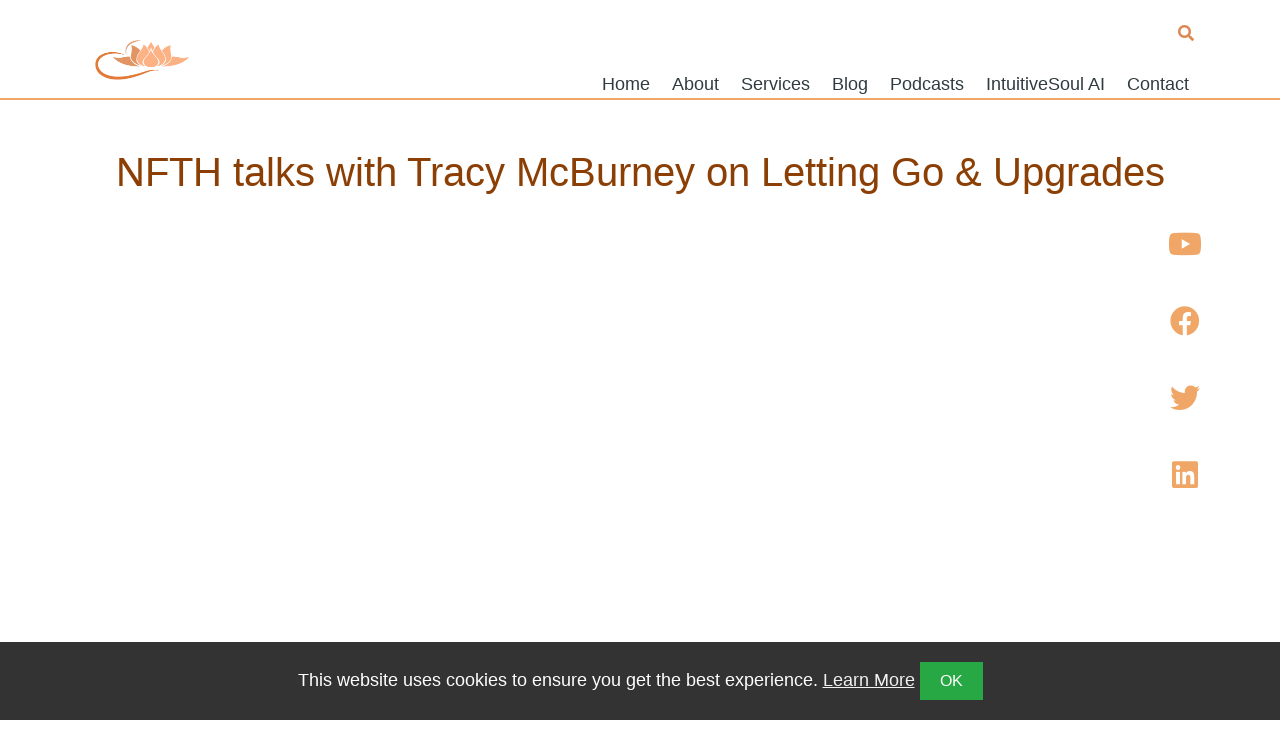

--- FILE ---
content_type: text/html; charset=UTF-8
request_url: https://intuitivesoul.com/nfth-talks-with-tracy-mcburney-on-letting-go-upgrades
body_size: 14481
content:
<!DOCTYPE html>
<html id="html">
<head>
    <!-- Required meta tags -->
    <meta charset="utf-8">
    <meta name="viewport" content="width=device-width, initial-scale=1">
	<meta name="author" content="Joseph Krogman, March 14 2021">
	<meta name="description" content="Intuitive Soul">
	<meta name="generator" content="Eclipse IDE, PHP module">
    
		<!-- All in One SEO 4.9.3 - aioseo.com -->
	<meta name="robots" content="max-image-preview:large" />
	<meta name="author" content="Laurie"/>
	<meta name="keywords" content="divine body,dominance,energy medicine,laurie huston,letting go,news for the heart,news for the heart radio,psychology,tracy mcburney,upgrades" />
	<link rel="canonical" href="https://intuitivesoul.com/nfth-talks-with-tracy-mcburney-on-letting-go-upgrades" />
	<meta name="generator" content="All in One SEO (AIOSEO) 4.9.3" />
		<meta property="og:locale" content="en_US" />
		<meta property="og:site_name" content="Intuitive Soul | Intuitive Counselor &amp; Radio Host" />
		<meta property="og:type" content="article" />
		<meta property="og:title" content="NFTH talks with Tracy McBurney on Letting Go &amp; Upgrades | Intuitive Soul" />
		<meta property="og:url" content="https://intuitivesoul.com/nfth-talks-with-tracy-mcburney-on-letting-go-upgrades" />
		<meta property="og:image" content="https://ibp.35d.myftpupload.com/wp-content/uploads/2021/04/favicon.png" />
		<meta property="og:image:secure_url" content="https://ibp.35d.myftpupload.com/wp-content/uploads/2021/04/favicon.png" />
		<meta property="article:published_time" content="2021-01-13T22:46:16+00:00" />
		<meta property="article:modified_time" content="2021-10-24T22:29:31+00:00" />
		<meta property="article:publisher" content="https://www.facebook.com/laurie.huston" />
		<meta name="twitter:card" content="summary" />
		<meta name="twitter:site" content="@IntuitSoulRadio" />
		<meta name="twitter:title" content="NFTH talks with Tracy McBurney on Letting Go &amp; Upgrades | Intuitive Soul" />
		<meta name="twitter:creator" content="@IntuitSoulRadio" />
		<meta name="twitter:image" content="http://ibp.35d.myftpupload.com/wp-content/uploads/2021/04/favicon.png" />
		<script type="application/ld+json" class="aioseo-schema">
			{"@context":"https:\/\/schema.org","@graph":[{"@type":"Article","@id":"https:\/\/intuitivesoul.com\/nfth-talks-with-tracy-mcburney-on-letting-go-upgrades#article","name":"NFTH talks with Tracy McBurney on Letting Go & Upgrades | Intuitive Soul","headline":"NFTH talks with Tracy McBurney on Letting Go &#038; Upgrades","author":{"@id":"https:\/\/intuitivesoul.com\/author\/1heartconsciousness42022-2-2-2-2-2-2-2-2-2-2-2-2-2#author"},"publisher":{"@id":"https:\/\/intuitivesoul.com\/#organization"},"image":{"@type":"ImageObject","url":"https:\/\/intuitivesoul.com\/wp-content\/uploads\/2020\/12\/TracyMcBurney.jpg","@id":"https:\/\/intuitivesoul.com\/nfth-talks-with-tracy-mcburney-on-letting-go-upgrades\/#articleImage","width":614,"height":817},"datePublished":"2021-01-13T17:46:16-05:00","dateModified":"2021-10-24T18:29:31-04:00","inLanguage":"en-US","mainEntityOfPage":{"@id":"https:\/\/intuitivesoul.com\/nfth-talks-with-tracy-mcburney-on-letting-go-upgrades#webpage"},"isPartOf":{"@id":"https:\/\/intuitivesoul.com\/nfth-talks-with-tracy-mcburney-on-letting-go-upgrades#webpage"},"articleSection":"Archives, Divine Body, Dominance, Energy Medicine, Laurie Huston, Letting GO, News for the Heart, News for the Heart Radio, Psychology, Tracy McBurney, Upgrades"},{"@type":"BreadcrumbList","@id":"https:\/\/intuitivesoul.com\/nfth-talks-with-tracy-mcburney-on-letting-go-upgrades#breadcrumblist","itemListElement":[{"@type":"ListItem","@id":"https:\/\/intuitivesoul.com#listItem","position":1,"name":"Home","item":"https:\/\/intuitivesoul.com","nextItem":{"@type":"ListItem","@id":"https:\/\/intuitivesoul.com\/category\/archives#listItem","name":"Archives"}},{"@type":"ListItem","@id":"https:\/\/intuitivesoul.com\/category\/archives#listItem","position":2,"name":"Archives","item":"https:\/\/intuitivesoul.com\/category\/archives","nextItem":{"@type":"ListItem","@id":"https:\/\/intuitivesoul.com\/nfth-talks-with-tracy-mcburney-on-letting-go-upgrades#listItem","name":"NFTH talks with Tracy McBurney on Letting Go &#038; Upgrades"},"previousItem":{"@type":"ListItem","@id":"https:\/\/intuitivesoul.com#listItem","name":"Home"}},{"@type":"ListItem","@id":"https:\/\/intuitivesoul.com\/nfth-talks-with-tracy-mcburney-on-letting-go-upgrades#listItem","position":3,"name":"NFTH talks with Tracy McBurney on Letting Go &#038; Upgrades","previousItem":{"@type":"ListItem","@id":"https:\/\/intuitivesoul.com\/category\/archives#listItem","name":"Archives"}}]},{"@type":"Organization","@id":"https:\/\/intuitivesoul.com\/#organization","name":"Laurie Huston","description":"Intuitive Counselor & Radio Host","url":"https:\/\/intuitivesoul.com\/","telephone":"+18554447685","logo":{"@type":"ImageObject","url":"http:\/\/ibp.35d.myftpupload.com\/wp-content\/uploads\/2021\/04\/favicon.png","@id":"https:\/\/intuitivesoul.com\/nfth-talks-with-tracy-mcburney-on-letting-go-upgrades\/#organizationLogo"},"image":{"@id":"https:\/\/intuitivesoul.com\/nfth-talks-with-tracy-mcburney-on-letting-go-upgrades\/#organizationLogo"},"sameAs":["https:\/\/www.facebook.com\/laurie.huston","https:\/\/twitter.com\/IntuitSoulRadio","https:\/\/www.youtube.com\/user\/intuitivesoul1","https:\/\/www.linkedin.com\/in\/lauriehuston\/"]},{"@type":"Person","@id":"https:\/\/intuitivesoul.com\/author\/1heartconsciousness42022-2-2-2-2-2-2-2-2-2-2-2-2-2#author","url":"https:\/\/intuitivesoul.com\/author\/1heartconsciousness42022-2-2-2-2-2-2-2-2-2-2-2-2-2","name":"Laurie","image":{"@type":"ImageObject","@id":"https:\/\/intuitivesoul.com\/nfth-talks-with-tracy-mcburney-on-letting-go-upgrades#authorImage","url":"https:\/\/secure.gravatar.com\/avatar\/deaa690f3de8f8b084afa038eafdc940ecdbfa286b10ccdeb098bad7fe360319?s=96&d=mm&r=g","width":96,"height":96,"caption":"Laurie"}},{"@type":"WebPage","@id":"https:\/\/intuitivesoul.com\/nfth-talks-with-tracy-mcburney-on-letting-go-upgrades#webpage","url":"https:\/\/intuitivesoul.com\/nfth-talks-with-tracy-mcburney-on-letting-go-upgrades","name":"NFTH talks with Tracy McBurney on Letting Go & Upgrades | Intuitive Soul","inLanguage":"en-US","isPartOf":{"@id":"https:\/\/intuitivesoul.com\/#website"},"breadcrumb":{"@id":"https:\/\/intuitivesoul.com\/nfth-talks-with-tracy-mcburney-on-letting-go-upgrades#breadcrumblist"},"author":{"@id":"https:\/\/intuitivesoul.com\/author\/1heartconsciousness42022-2-2-2-2-2-2-2-2-2-2-2-2-2#author"},"creator":{"@id":"https:\/\/intuitivesoul.com\/author\/1heartconsciousness42022-2-2-2-2-2-2-2-2-2-2-2-2-2#author"},"datePublished":"2021-01-13T17:46:16-05:00","dateModified":"2021-10-24T18:29:31-04:00"},{"@type":"WebSite","@id":"https:\/\/intuitivesoul.com\/#website","url":"https:\/\/intuitivesoul.com\/","name":"Intuitive Soul","description":"Intuitive Counselor & Radio Host","inLanguage":"en-US","publisher":{"@id":"https:\/\/intuitivesoul.com\/#organization"}}]}
		</script>
		<!-- All in One SEO -->

<link rel="alternate" title="oEmbed (JSON)" type="application/json+oembed" href="https://intuitivesoul.com/wp-json/oembed/1.0/embed?url=https%3A%2F%2Fintuitivesoul.com%2Fnfth-talks-with-tracy-mcburney-on-letting-go-upgrades" />
<link rel="alternate" title="oEmbed (XML)" type="text/xml+oembed" href="https://intuitivesoul.com/wp-json/oembed/1.0/embed?url=https%3A%2F%2Fintuitivesoul.com%2Fnfth-talks-with-tracy-mcburney-on-letting-go-upgrades&#038;format=xml" />
		<!-- This site uses the Google Analytics by MonsterInsights plugin v9.11.1 - Using Analytics tracking - https://www.monsterinsights.com/ -->
							<script src="//www.googletagmanager.com/gtag/js?id=G-DWV72XWGZ6"  data-cfasync="false" data-wpfc-render="false" type="text/javascript" async></script>
			<script data-cfasync="false" data-wpfc-render="false" type="text/javascript">
				var mi_version = '9.11.1';
				var mi_track_user = true;
				var mi_no_track_reason = '';
								var MonsterInsightsDefaultLocations = {"page_location":"https:\/\/intuitivesoul.com\/nfth-talks-with-tracy-mcburney-on-letting-go-upgrades\/"};
								if ( typeof MonsterInsightsPrivacyGuardFilter === 'function' ) {
					var MonsterInsightsLocations = (typeof MonsterInsightsExcludeQuery === 'object') ? MonsterInsightsPrivacyGuardFilter( MonsterInsightsExcludeQuery ) : MonsterInsightsPrivacyGuardFilter( MonsterInsightsDefaultLocations );
				} else {
					var MonsterInsightsLocations = (typeof MonsterInsightsExcludeQuery === 'object') ? MonsterInsightsExcludeQuery : MonsterInsightsDefaultLocations;
				}

								var disableStrs = [
										'ga-disable-G-DWV72XWGZ6',
									];

				/* Function to detect opted out users */
				function __gtagTrackerIsOptedOut() {
					for (var index = 0; index < disableStrs.length; index++) {
						if (document.cookie.indexOf(disableStrs[index] + '=true') > -1) {
							return true;
						}
					}

					return false;
				}

				/* Disable tracking if the opt-out cookie exists. */
				if (__gtagTrackerIsOptedOut()) {
					for (var index = 0; index < disableStrs.length; index++) {
						window[disableStrs[index]] = true;
					}
				}

				/* Opt-out function */
				function __gtagTrackerOptout() {
					for (var index = 0; index < disableStrs.length; index++) {
						document.cookie = disableStrs[index] + '=true; expires=Thu, 31 Dec 2099 23:59:59 UTC; path=/';
						window[disableStrs[index]] = true;
					}
				}

				if ('undefined' === typeof gaOptout) {
					function gaOptout() {
						__gtagTrackerOptout();
					}
				}
								window.dataLayer = window.dataLayer || [];

				window.MonsterInsightsDualTracker = {
					helpers: {},
					trackers: {},
				};
				if (mi_track_user) {
					function __gtagDataLayer() {
						dataLayer.push(arguments);
					}

					function __gtagTracker(type, name, parameters) {
						if (!parameters) {
							parameters = {};
						}

						if (parameters.send_to) {
							__gtagDataLayer.apply(null, arguments);
							return;
						}

						if (type === 'event') {
														parameters.send_to = monsterinsights_frontend.v4_id;
							var hookName = name;
							if (typeof parameters['event_category'] !== 'undefined') {
								hookName = parameters['event_category'] + ':' + name;
							}

							if (typeof MonsterInsightsDualTracker.trackers[hookName] !== 'undefined') {
								MonsterInsightsDualTracker.trackers[hookName](parameters);
							} else {
								__gtagDataLayer('event', name, parameters);
							}
							
						} else {
							__gtagDataLayer.apply(null, arguments);
						}
					}

					__gtagTracker('js', new Date());
					__gtagTracker('set', {
						'developer_id.dZGIzZG': true,
											});
					if ( MonsterInsightsLocations.page_location ) {
						__gtagTracker('set', MonsterInsightsLocations);
					}
										__gtagTracker('config', 'G-DWV72XWGZ6', {"forceSSL":"true","link_attribution":"true"} );
										window.gtag = __gtagTracker;										(function () {
						/* https://developers.google.com/analytics/devguides/collection/analyticsjs/ */
						/* ga and __gaTracker compatibility shim. */
						var noopfn = function () {
							return null;
						};
						var newtracker = function () {
							return new Tracker();
						};
						var Tracker = function () {
							return null;
						};
						var p = Tracker.prototype;
						p.get = noopfn;
						p.set = noopfn;
						p.send = function () {
							var args = Array.prototype.slice.call(arguments);
							args.unshift('send');
							__gaTracker.apply(null, args);
						};
						var __gaTracker = function () {
							var len = arguments.length;
							if (len === 0) {
								return;
							}
							var f = arguments[len - 1];
							if (typeof f !== 'object' || f === null || typeof f.hitCallback !== 'function') {
								if ('send' === arguments[0]) {
									var hitConverted, hitObject = false, action;
									if ('event' === arguments[1]) {
										if ('undefined' !== typeof arguments[3]) {
											hitObject = {
												'eventAction': arguments[3],
												'eventCategory': arguments[2],
												'eventLabel': arguments[4],
												'value': arguments[5] ? arguments[5] : 1,
											}
										}
									}
									if ('pageview' === arguments[1]) {
										if ('undefined' !== typeof arguments[2]) {
											hitObject = {
												'eventAction': 'page_view',
												'page_path': arguments[2],
											}
										}
									}
									if (typeof arguments[2] === 'object') {
										hitObject = arguments[2];
									}
									if (typeof arguments[5] === 'object') {
										Object.assign(hitObject, arguments[5]);
									}
									if ('undefined' !== typeof arguments[1].hitType) {
										hitObject = arguments[1];
										if ('pageview' === hitObject.hitType) {
											hitObject.eventAction = 'page_view';
										}
									}
									if (hitObject) {
										action = 'timing' === arguments[1].hitType ? 'timing_complete' : hitObject.eventAction;
										hitConverted = mapArgs(hitObject);
										__gtagTracker('event', action, hitConverted);
									}
								}
								return;
							}

							function mapArgs(args) {
								var arg, hit = {};
								var gaMap = {
									'eventCategory': 'event_category',
									'eventAction': 'event_action',
									'eventLabel': 'event_label',
									'eventValue': 'event_value',
									'nonInteraction': 'non_interaction',
									'timingCategory': 'event_category',
									'timingVar': 'name',
									'timingValue': 'value',
									'timingLabel': 'event_label',
									'page': 'page_path',
									'location': 'page_location',
									'title': 'page_title',
									'referrer' : 'page_referrer',
								};
								for (arg in args) {
																		if (!(!args.hasOwnProperty(arg) || !gaMap.hasOwnProperty(arg))) {
										hit[gaMap[arg]] = args[arg];
									} else {
										hit[arg] = args[arg];
									}
								}
								return hit;
							}

							try {
								f.hitCallback();
							} catch (ex) {
							}
						};
						__gaTracker.create = newtracker;
						__gaTracker.getByName = newtracker;
						__gaTracker.getAll = function () {
							return [];
						};
						__gaTracker.remove = noopfn;
						__gaTracker.loaded = true;
						window['__gaTracker'] = __gaTracker;
					})();
									} else {
										console.log("");
					(function () {
						function __gtagTracker() {
							return null;
						}

						window['__gtagTracker'] = __gtagTracker;
						window['gtag'] = __gtagTracker;
					})();
									}
			</script>
							<!-- / Google Analytics by MonsterInsights -->
		<style id='wp-img-auto-sizes-contain-inline-css' type='text/css'>
img:is([sizes=auto i],[sizes^="auto," i]){contain-intrinsic-size:3000px 1500px}
/*# sourceURL=wp-img-auto-sizes-contain-inline-css */
</style>
<link rel='stylesheet' id='formidable-css' href='https://intuitivesoul.com/wp-content/plugins/formidable/css/formidableforms.css?ver=1151755' type='text/css' media='all' />
<link rel='stylesheet' id='shared-counts-css' href='https://intuitivesoul.com/wp-content/plugins/shared-counts/assets/css/shared-counts.min.css?ver=1.5.0' type='text/css' media='all' />
<style id='wp-block-library-inline-css' type='text/css'>
:root{--wp-block-synced-color:#7a00df;--wp-block-synced-color--rgb:122,0,223;--wp-bound-block-color:var(--wp-block-synced-color);--wp-editor-canvas-background:#ddd;--wp-admin-theme-color:#007cba;--wp-admin-theme-color--rgb:0,124,186;--wp-admin-theme-color-darker-10:#006ba1;--wp-admin-theme-color-darker-10--rgb:0,107,160.5;--wp-admin-theme-color-darker-20:#005a87;--wp-admin-theme-color-darker-20--rgb:0,90,135;--wp-admin-border-width-focus:2px}@media (min-resolution:192dpi){:root{--wp-admin-border-width-focus:1.5px}}.wp-element-button{cursor:pointer}:root .has-very-light-gray-background-color{background-color:#eee}:root .has-very-dark-gray-background-color{background-color:#313131}:root .has-very-light-gray-color{color:#eee}:root .has-very-dark-gray-color{color:#313131}:root .has-vivid-green-cyan-to-vivid-cyan-blue-gradient-background{background:linear-gradient(135deg,#00d084,#0693e3)}:root .has-purple-crush-gradient-background{background:linear-gradient(135deg,#34e2e4,#4721fb 50%,#ab1dfe)}:root .has-hazy-dawn-gradient-background{background:linear-gradient(135deg,#faaca8,#dad0ec)}:root .has-subdued-olive-gradient-background{background:linear-gradient(135deg,#fafae1,#67a671)}:root .has-atomic-cream-gradient-background{background:linear-gradient(135deg,#fdd79a,#004a59)}:root .has-nightshade-gradient-background{background:linear-gradient(135deg,#330968,#31cdcf)}:root .has-midnight-gradient-background{background:linear-gradient(135deg,#020381,#2874fc)}:root{--wp--preset--font-size--normal:16px;--wp--preset--font-size--huge:42px}.has-regular-font-size{font-size:1em}.has-larger-font-size{font-size:2.625em}.has-normal-font-size{font-size:var(--wp--preset--font-size--normal)}.has-huge-font-size{font-size:var(--wp--preset--font-size--huge)}.has-text-align-center{text-align:center}.has-text-align-left{text-align:left}.has-text-align-right{text-align:right}.has-fit-text{white-space:nowrap!important}#end-resizable-editor-section{display:none}.aligncenter{clear:both}.items-justified-left{justify-content:flex-start}.items-justified-center{justify-content:center}.items-justified-right{justify-content:flex-end}.items-justified-space-between{justify-content:space-between}.screen-reader-text{border:0;clip-path:inset(50%);height:1px;margin:-1px;overflow:hidden;padding:0;position:absolute;width:1px;word-wrap:normal!important}.screen-reader-text:focus{background-color:#ddd;clip-path:none;color:#444;display:block;font-size:1em;height:auto;left:5px;line-height:normal;padding:15px 23px 14px;text-decoration:none;top:5px;width:auto;z-index:100000}html :where(.has-border-color){border-style:solid}html :where([style*=border-top-color]){border-top-style:solid}html :where([style*=border-right-color]){border-right-style:solid}html :where([style*=border-bottom-color]){border-bottom-style:solid}html :where([style*=border-left-color]){border-left-style:solid}html :where([style*=border-width]){border-style:solid}html :where([style*=border-top-width]){border-top-style:solid}html :where([style*=border-right-width]){border-right-style:solid}html :where([style*=border-bottom-width]){border-bottom-style:solid}html :where([style*=border-left-width]){border-left-style:solid}html :where(img[class*=wp-image-]){height:auto;max-width:100%}:where(figure){margin:0 0 1em}html :where(.is-position-sticky){--wp-admin--admin-bar--position-offset:var(--wp-admin--admin-bar--height,0px)}@media screen and (max-width:600px){html :where(.is-position-sticky){--wp-admin--admin-bar--position-offset:0px}}

/*# sourceURL=wp-block-library-inline-css */
</style><style id='wp-block-image-inline-css' type='text/css'>
.wp-block-image>a,.wp-block-image>figure>a{display:inline-block}.wp-block-image img{box-sizing:border-box;height:auto;max-width:100%;vertical-align:bottom}@media not (prefers-reduced-motion){.wp-block-image img.hide{visibility:hidden}.wp-block-image img.show{animation:show-content-image .4s}}.wp-block-image[style*=border-radius] img,.wp-block-image[style*=border-radius]>a{border-radius:inherit}.wp-block-image.has-custom-border img{box-sizing:border-box}.wp-block-image.aligncenter{text-align:center}.wp-block-image.alignfull>a,.wp-block-image.alignwide>a{width:100%}.wp-block-image.alignfull img,.wp-block-image.alignwide img{height:auto;width:100%}.wp-block-image .aligncenter,.wp-block-image .alignleft,.wp-block-image .alignright,.wp-block-image.aligncenter,.wp-block-image.alignleft,.wp-block-image.alignright{display:table}.wp-block-image .aligncenter>figcaption,.wp-block-image .alignleft>figcaption,.wp-block-image .alignright>figcaption,.wp-block-image.aligncenter>figcaption,.wp-block-image.alignleft>figcaption,.wp-block-image.alignright>figcaption{caption-side:bottom;display:table-caption}.wp-block-image .alignleft{float:left;margin:.5em 1em .5em 0}.wp-block-image .alignright{float:right;margin:.5em 0 .5em 1em}.wp-block-image .aligncenter{margin-left:auto;margin-right:auto}.wp-block-image :where(figcaption){margin-bottom:1em;margin-top:.5em}.wp-block-image.is-style-circle-mask img{border-radius:9999px}@supports ((-webkit-mask-image:none) or (mask-image:none)) or (-webkit-mask-image:none){.wp-block-image.is-style-circle-mask img{border-radius:0;-webkit-mask-image:url('data:image/svg+xml;utf8,<svg viewBox="0 0 100 100" xmlns="http://www.w3.org/2000/svg"><circle cx="50" cy="50" r="50"/></svg>');mask-image:url('data:image/svg+xml;utf8,<svg viewBox="0 0 100 100" xmlns="http://www.w3.org/2000/svg"><circle cx="50" cy="50" r="50"/></svg>');mask-mode:alpha;-webkit-mask-position:center;mask-position:center;-webkit-mask-repeat:no-repeat;mask-repeat:no-repeat;-webkit-mask-size:contain;mask-size:contain}}:root :where(.wp-block-image.is-style-rounded img,.wp-block-image .is-style-rounded img){border-radius:9999px}.wp-block-image figure{margin:0}.wp-lightbox-container{display:flex;flex-direction:column;position:relative}.wp-lightbox-container img{cursor:zoom-in}.wp-lightbox-container img:hover+button{opacity:1}.wp-lightbox-container button{align-items:center;backdrop-filter:blur(16px) saturate(180%);background-color:#5a5a5a40;border:none;border-radius:4px;cursor:zoom-in;display:flex;height:20px;justify-content:center;opacity:0;padding:0;position:absolute;right:16px;text-align:center;top:16px;width:20px;z-index:100}@media not (prefers-reduced-motion){.wp-lightbox-container button{transition:opacity .2s ease}}.wp-lightbox-container button:focus-visible{outline:3px auto #5a5a5a40;outline:3px auto -webkit-focus-ring-color;outline-offset:3px}.wp-lightbox-container button:hover{cursor:pointer;opacity:1}.wp-lightbox-container button:focus{opacity:1}.wp-lightbox-container button:focus,.wp-lightbox-container button:hover,.wp-lightbox-container button:not(:hover):not(:active):not(.has-background){background-color:#5a5a5a40;border:none}.wp-lightbox-overlay{box-sizing:border-box;cursor:zoom-out;height:100vh;left:0;overflow:hidden;position:fixed;top:0;visibility:hidden;width:100%;z-index:100000}.wp-lightbox-overlay .close-button{align-items:center;cursor:pointer;display:flex;justify-content:center;min-height:40px;min-width:40px;padding:0;position:absolute;right:calc(env(safe-area-inset-right) + 16px);top:calc(env(safe-area-inset-top) + 16px);z-index:5000000}.wp-lightbox-overlay .close-button:focus,.wp-lightbox-overlay .close-button:hover,.wp-lightbox-overlay .close-button:not(:hover):not(:active):not(.has-background){background:none;border:none}.wp-lightbox-overlay .lightbox-image-container{height:var(--wp--lightbox-container-height);left:50%;overflow:hidden;position:absolute;top:50%;transform:translate(-50%,-50%);transform-origin:top left;width:var(--wp--lightbox-container-width);z-index:9999999999}.wp-lightbox-overlay .wp-block-image{align-items:center;box-sizing:border-box;display:flex;height:100%;justify-content:center;margin:0;position:relative;transform-origin:0 0;width:100%;z-index:3000000}.wp-lightbox-overlay .wp-block-image img{height:var(--wp--lightbox-image-height);min-height:var(--wp--lightbox-image-height);min-width:var(--wp--lightbox-image-width);width:var(--wp--lightbox-image-width)}.wp-lightbox-overlay .wp-block-image figcaption{display:none}.wp-lightbox-overlay button{background:none;border:none}.wp-lightbox-overlay .scrim{background-color:#fff;height:100%;opacity:.9;position:absolute;width:100%;z-index:2000000}.wp-lightbox-overlay.active{visibility:visible}@media not (prefers-reduced-motion){.wp-lightbox-overlay.active{animation:turn-on-visibility .25s both}.wp-lightbox-overlay.active img{animation:turn-on-visibility .35s both}.wp-lightbox-overlay.show-closing-animation:not(.active){animation:turn-off-visibility .35s both}.wp-lightbox-overlay.show-closing-animation:not(.active) img{animation:turn-off-visibility .25s both}.wp-lightbox-overlay.zoom.active{animation:none;opacity:1;visibility:visible}.wp-lightbox-overlay.zoom.active .lightbox-image-container{animation:lightbox-zoom-in .4s}.wp-lightbox-overlay.zoom.active .lightbox-image-container img{animation:none}.wp-lightbox-overlay.zoom.active .scrim{animation:turn-on-visibility .4s forwards}.wp-lightbox-overlay.zoom.show-closing-animation:not(.active){animation:none}.wp-lightbox-overlay.zoom.show-closing-animation:not(.active) .lightbox-image-container{animation:lightbox-zoom-out .4s}.wp-lightbox-overlay.zoom.show-closing-animation:not(.active) .lightbox-image-container img{animation:none}.wp-lightbox-overlay.zoom.show-closing-animation:not(.active) .scrim{animation:turn-off-visibility .4s forwards}}@keyframes show-content-image{0%{visibility:hidden}99%{visibility:hidden}to{visibility:visible}}@keyframes turn-on-visibility{0%{opacity:0}to{opacity:1}}@keyframes turn-off-visibility{0%{opacity:1;visibility:visible}99%{opacity:0;visibility:visible}to{opacity:0;visibility:hidden}}@keyframes lightbox-zoom-in{0%{transform:translate(calc((-100vw + var(--wp--lightbox-scrollbar-width))/2 + var(--wp--lightbox-initial-left-position)),calc(-50vh + var(--wp--lightbox-initial-top-position))) scale(var(--wp--lightbox-scale))}to{transform:translate(-50%,-50%) scale(1)}}@keyframes lightbox-zoom-out{0%{transform:translate(-50%,-50%) scale(1);visibility:visible}99%{visibility:visible}to{transform:translate(calc((-100vw + var(--wp--lightbox-scrollbar-width))/2 + var(--wp--lightbox-initial-left-position)),calc(-50vh + var(--wp--lightbox-initial-top-position))) scale(var(--wp--lightbox-scale));visibility:hidden}}
/*# sourceURL=https://intuitivesoul.com/wp-includes/blocks/image/style.min.css */
</style>
<style id='wp-block-audio-inline-css' type='text/css'>
.wp-block-audio{box-sizing:border-box}.wp-block-audio :where(figcaption){margin-bottom:1em;margin-top:.5em}.wp-block-audio audio{min-width:300px;width:100%}
/*# sourceURL=https://intuitivesoul.com/wp-includes/blocks/audio/style.min.css */
</style>
<style id='wp-block-embed-inline-css' type='text/css'>
.wp-block-embed.alignleft,.wp-block-embed.alignright,.wp-block[data-align=left]>[data-type="core/embed"],.wp-block[data-align=right]>[data-type="core/embed"]{max-width:360px;width:100%}.wp-block-embed.alignleft .wp-block-embed__wrapper,.wp-block-embed.alignright .wp-block-embed__wrapper,.wp-block[data-align=left]>[data-type="core/embed"] .wp-block-embed__wrapper,.wp-block[data-align=right]>[data-type="core/embed"] .wp-block-embed__wrapper{min-width:280px}.wp-block-cover .wp-block-embed{min-height:240px;min-width:320px}.wp-block-embed{overflow-wrap:break-word}.wp-block-embed :where(figcaption){margin-bottom:1em;margin-top:.5em}.wp-block-embed iframe{max-width:100%}.wp-block-embed__wrapper{position:relative}.wp-embed-responsive .wp-has-aspect-ratio .wp-block-embed__wrapper:before{content:"";display:block;padding-top:50%}.wp-embed-responsive .wp-has-aspect-ratio iframe{bottom:0;height:100%;left:0;position:absolute;right:0;top:0;width:100%}.wp-embed-responsive .wp-embed-aspect-21-9 .wp-block-embed__wrapper:before{padding-top:42.85%}.wp-embed-responsive .wp-embed-aspect-18-9 .wp-block-embed__wrapper:before{padding-top:50%}.wp-embed-responsive .wp-embed-aspect-16-9 .wp-block-embed__wrapper:before{padding-top:56.25%}.wp-embed-responsive .wp-embed-aspect-4-3 .wp-block-embed__wrapper:before{padding-top:75%}.wp-embed-responsive .wp-embed-aspect-1-1 .wp-block-embed__wrapper:before{padding-top:100%}.wp-embed-responsive .wp-embed-aspect-9-16 .wp-block-embed__wrapper:before{padding-top:177.77%}.wp-embed-responsive .wp-embed-aspect-1-2 .wp-block-embed__wrapper:before{padding-top:200%}
/*# sourceURL=https://intuitivesoul.com/wp-includes/blocks/embed/style.min.css */
</style>
<style id='wp-block-paragraph-inline-css' type='text/css'>
.is-small-text{font-size:.875em}.is-regular-text{font-size:1em}.is-large-text{font-size:2.25em}.is-larger-text{font-size:3em}.has-drop-cap:not(:focus):first-letter{float:left;font-size:8.4em;font-style:normal;font-weight:100;line-height:.68;margin:.05em .1em 0 0;text-transform:uppercase}body.rtl .has-drop-cap:not(:focus):first-letter{float:none;margin-left:.1em}p.has-drop-cap.has-background{overflow:hidden}:root :where(p.has-background){padding:1.25em 2.375em}:where(p.has-text-color:not(.has-link-color)) a{color:inherit}p.has-text-align-left[style*="writing-mode:vertical-lr"],p.has-text-align-right[style*="writing-mode:vertical-rl"]{rotate:180deg}
/*# sourceURL=https://intuitivesoul.com/wp-includes/blocks/paragraph/style.min.css */
</style>
<style id='global-styles-inline-css' type='text/css'>
:root{--wp--preset--aspect-ratio--square: 1;--wp--preset--aspect-ratio--4-3: 4/3;--wp--preset--aspect-ratio--3-4: 3/4;--wp--preset--aspect-ratio--3-2: 3/2;--wp--preset--aspect-ratio--2-3: 2/3;--wp--preset--aspect-ratio--16-9: 16/9;--wp--preset--aspect-ratio--9-16: 9/16;--wp--preset--color--black: #000000;--wp--preset--color--cyan-bluish-gray: #abb8c3;--wp--preset--color--white: #ffffff;--wp--preset--color--pale-pink: #f78da7;--wp--preset--color--vivid-red: #cf2e2e;--wp--preset--color--luminous-vivid-orange: #ff6900;--wp--preset--color--luminous-vivid-amber: #fcb900;--wp--preset--color--light-green-cyan: #7bdcb5;--wp--preset--color--vivid-green-cyan: #00d084;--wp--preset--color--pale-cyan-blue: #8ed1fc;--wp--preset--color--vivid-cyan-blue: #0693e3;--wp--preset--color--vivid-purple: #9b51e0;--wp--preset--gradient--vivid-cyan-blue-to-vivid-purple: linear-gradient(135deg,rgb(6,147,227) 0%,rgb(155,81,224) 100%);--wp--preset--gradient--light-green-cyan-to-vivid-green-cyan: linear-gradient(135deg,rgb(122,220,180) 0%,rgb(0,208,130) 100%);--wp--preset--gradient--luminous-vivid-amber-to-luminous-vivid-orange: linear-gradient(135deg,rgb(252,185,0) 0%,rgb(255,105,0) 100%);--wp--preset--gradient--luminous-vivid-orange-to-vivid-red: linear-gradient(135deg,rgb(255,105,0) 0%,rgb(207,46,46) 100%);--wp--preset--gradient--very-light-gray-to-cyan-bluish-gray: linear-gradient(135deg,rgb(238,238,238) 0%,rgb(169,184,195) 100%);--wp--preset--gradient--cool-to-warm-spectrum: linear-gradient(135deg,rgb(74,234,220) 0%,rgb(151,120,209) 20%,rgb(207,42,186) 40%,rgb(238,44,130) 60%,rgb(251,105,98) 80%,rgb(254,248,76) 100%);--wp--preset--gradient--blush-light-purple: linear-gradient(135deg,rgb(255,206,236) 0%,rgb(152,150,240) 100%);--wp--preset--gradient--blush-bordeaux: linear-gradient(135deg,rgb(254,205,165) 0%,rgb(254,45,45) 50%,rgb(107,0,62) 100%);--wp--preset--gradient--luminous-dusk: linear-gradient(135deg,rgb(255,203,112) 0%,rgb(199,81,192) 50%,rgb(65,88,208) 100%);--wp--preset--gradient--pale-ocean: linear-gradient(135deg,rgb(255,245,203) 0%,rgb(182,227,212) 50%,rgb(51,167,181) 100%);--wp--preset--gradient--electric-grass: linear-gradient(135deg,rgb(202,248,128) 0%,rgb(113,206,126) 100%);--wp--preset--gradient--midnight: linear-gradient(135deg,rgb(2,3,129) 0%,rgb(40,116,252) 100%);--wp--preset--font-size--small: 13px;--wp--preset--font-size--medium: 20px;--wp--preset--font-size--large: 36px;--wp--preset--font-size--x-large: 42px;--wp--preset--spacing--20: 0.44rem;--wp--preset--spacing--30: 0.67rem;--wp--preset--spacing--40: 1rem;--wp--preset--spacing--50: 1.5rem;--wp--preset--spacing--60: 2.25rem;--wp--preset--spacing--70: 3.38rem;--wp--preset--spacing--80: 5.06rem;--wp--preset--shadow--natural: 6px 6px 9px rgba(0, 0, 0, 0.2);--wp--preset--shadow--deep: 12px 12px 50px rgba(0, 0, 0, 0.4);--wp--preset--shadow--sharp: 6px 6px 0px rgba(0, 0, 0, 0.2);--wp--preset--shadow--outlined: 6px 6px 0px -3px rgb(255, 255, 255), 6px 6px rgb(0, 0, 0);--wp--preset--shadow--crisp: 6px 6px 0px rgb(0, 0, 0);}:where(.is-layout-flex){gap: 0.5em;}:where(.is-layout-grid){gap: 0.5em;}body .is-layout-flex{display: flex;}.is-layout-flex{flex-wrap: wrap;align-items: center;}.is-layout-flex > :is(*, div){margin: 0;}body .is-layout-grid{display: grid;}.is-layout-grid > :is(*, div){margin: 0;}:where(.wp-block-columns.is-layout-flex){gap: 2em;}:where(.wp-block-columns.is-layout-grid){gap: 2em;}:where(.wp-block-post-template.is-layout-flex){gap: 1.25em;}:where(.wp-block-post-template.is-layout-grid){gap: 1.25em;}.has-black-color{color: var(--wp--preset--color--black) !important;}.has-cyan-bluish-gray-color{color: var(--wp--preset--color--cyan-bluish-gray) !important;}.has-white-color{color: var(--wp--preset--color--white) !important;}.has-pale-pink-color{color: var(--wp--preset--color--pale-pink) !important;}.has-vivid-red-color{color: var(--wp--preset--color--vivid-red) !important;}.has-luminous-vivid-orange-color{color: var(--wp--preset--color--luminous-vivid-orange) !important;}.has-luminous-vivid-amber-color{color: var(--wp--preset--color--luminous-vivid-amber) !important;}.has-light-green-cyan-color{color: var(--wp--preset--color--light-green-cyan) !important;}.has-vivid-green-cyan-color{color: var(--wp--preset--color--vivid-green-cyan) !important;}.has-pale-cyan-blue-color{color: var(--wp--preset--color--pale-cyan-blue) !important;}.has-vivid-cyan-blue-color{color: var(--wp--preset--color--vivid-cyan-blue) !important;}.has-vivid-purple-color{color: var(--wp--preset--color--vivid-purple) !important;}.has-black-background-color{background-color: var(--wp--preset--color--black) !important;}.has-cyan-bluish-gray-background-color{background-color: var(--wp--preset--color--cyan-bluish-gray) !important;}.has-white-background-color{background-color: var(--wp--preset--color--white) !important;}.has-pale-pink-background-color{background-color: var(--wp--preset--color--pale-pink) !important;}.has-vivid-red-background-color{background-color: var(--wp--preset--color--vivid-red) !important;}.has-luminous-vivid-orange-background-color{background-color: var(--wp--preset--color--luminous-vivid-orange) !important;}.has-luminous-vivid-amber-background-color{background-color: var(--wp--preset--color--luminous-vivid-amber) !important;}.has-light-green-cyan-background-color{background-color: var(--wp--preset--color--light-green-cyan) !important;}.has-vivid-green-cyan-background-color{background-color: var(--wp--preset--color--vivid-green-cyan) !important;}.has-pale-cyan-blue-background-color{background-color: var(--wp--preset--color--pale-cyan-blue) !important;}.has-vivid-cyan-blue-background-color{background-color: var(--wp--preset--color--vivid-cyan-blue) !important;}.has-vivid-purple-background-color{background-color: var(--wp--preset--color--vivid-purple) !important;}.has-black-border-color{border-color: var(--wp--preset--color--black) !important;}.has-cyan-bluish-gray-border-color{border-color: var(--wp--preset--color--cyan-bluish-gray) !important;}.has-white-border-color{border-color: var(--wp--preset--color--white) !important;}.has-pale-pink-border-color{border-color: var(--wp--preset--color--pale-pink) !important;}.has-vivid-red-border-color{border-color: var(--wp--preset--color--vivid-red) !important;}.has-luminous-vivid-orange-border-color{border-color: var(--wp--preset--color--luminous-vivid-orange) !important;}.has-luminous-vivid-amber-border-color{border-color: var(--wp--preset--color--luminous-vivid-amber) !important;}.has-light-green-cyan-border-color{border-color: var(--wp--preset--color--light-green-cyan) !important;}.has-vivid-green-cyan-border-color{border-color: var(--wp--preset--color--vivid-green-cyan) !important;}.has-pale-cyan-blue-border-color{border-color: var(--wp--preset--color--pale-cyan-blue) !important;}.has-vivid-cyan-blue-border-color{border-color: var(--wp--preset--color--vivid-cyan-blue) !important;}.has-vivid-purple-border-color{border-color: var(--wp--preset--color--vivid-purple) !important;}.has-vivid-cyan-blue-to-vivid-purple-gradient-background{background: var(--wp--preset--gradient--vivid-cyan-blue-to-vivid-purple) !important;}.has-light-green-cyan-to-vivid-green-cyan-gradient-background{background: var(--wp--preset--gradient--light-green-cyan-to-vivid-green-cyan) !important;}.has-luminous-vivid-amber-to-luminous-vivid-orange-gradient-background{background: var(--wp--preset--gradient--luminous-vivid-amber-to-luminous-vivid-orange) !important;}.has-luminous-vivid-orange-to-vivid-red-gradient-background{background: var(--wp--preset--gradient--luminous-vivid-orange-to-vivid-red) !important;}.has-very-light-gray-to-cyan-bluish-gray-gradient-background{background: var(--wp--preset--gradient--very-light-gray-to-cyan-bluish-gray) !important;}.has-cool-to-warm-spectrum-gradient-background{background: var(--wp--preset--gradient--cool-to-warm-spectrum) !important;}.has-blush-light-purple-gradient-background{background: var(--wp--preset--gradient--blush-light-purple) !important;}.has-blush-bordeaux-gradient-background{background: var(--wp--preset--gradient--blush-bordeaux) !important;}.has-luminous-dusk-gradient-background{background: var(--wp--preset--gradient--luminous-dusk) !important;}.has-pale-ocean-gradient-background{background: var(--wp--preset--gradient--pale-ocean) !important;}.has-electric-grass-gradient-background{background: var(--wp--preset--gradient--electric-grass) !important;}.has-midnight-gradient-background{background: var(--wp--preset--gradient--midnight) !important;}.has-small-font-size{font-size: var(--wp--preset--font-size--small) !important;}.has-medium-font-size{font-size: var(--wp--preset--font-size--medium) !important;}.has-large-font-size{font-size: var(--wp--preset--font-size--large) !important;}.has-x-large-font-size{font-size: var(--wp--preset--font-size--x-large) !important;}
/*# sourceURL=global-styles-inline-css */
</style>

<style id='classic-theme-styles-inline-css' type='text/css'>
/*! This file is auto-generated */
.wp-block-button__link{color:#fff;background-color:#32373c;border-radius:9999px;box-shadow:none;text-decoration:none;padding:calc(.667em + 2px) calc(1.333em + 2px);font-size:1.125em}.wp-block-file__button{background:#32373c;color:#fff;text-decoration:none}
/*# sourceURL=/wp-includes/css/classic-themes.min.css */
</style>
<link rel='stylesheet' id='wp-chatbot-style-css' href='https://intuitivesoul.com/wp-content/plugins/intuitive-chatbot/chatbot.css?ver=6.9' type='text/css' media='all' />
<link rel='stylesheet' id='mcc-style-css' href='https://intuitivesoul.com/wp-content/plugins/my-cookie-consent/style.css?ver=6.9' type='text/css' media='all' />
<link rel='stylesheet' id='wp-components-css' href='https://intuitivesoul.com/wp-includes/css/dist/components/style.min.css?ver=6.9' type='text/css' media='all' />
<link rel='stylesheet' id='godaddy-styles-css' href='https://intuitivesoul.com/wp-content/mu-plugins/vendor/wpex/godaddy-launch/includes/Dependencies/GoDaddy/Styles/build/latest.css?ver=2.0.2' type='text/css' media='all' />
<link rel='stylesheet' id='bootstrapcss-css' href='https://intuitivesoul.com/wp-content/themes/intuitivesoul-main/css/bootstrap.min.css?ver=6.9' type='text/css' media='all' />
<link rel='stylesheet' id='faicons-css' href='https://intuitivesoul.com/wp-content/themes/intuitivesoul-main/node_modules/@fortawesome/fontawesome-free/css/all.css?ver=6.9' type='text/css' media='all' />
<link rel='stylesheet' id='sass-css' href='https://intuitivesoul.com/wp-content/themes/intuitivesoul-main/css/pages/styles.css?ver=6.9' type='text/css' media='all' />
<link rel='stylesheet' id='rootcss-css' href='https://intuitivesoul.com/wp-content/themes/intuitivesoul-main/css/styles.css?ver=6.9' type='text/css' media='all' />
<script type="text/javascript" src="https://intuitivesoul.com/wp-content/plugins/google-analytics-for-wordpress/assets/js/frontend-gtag.min.js?ver=9.11.1" id="monsterinsights-frontend-script-js" async="async" data-wp-strategy="async"></script>
<script data-cfasync="false" data-wpfc-render="false" type="text/javascript" id='monsterinsights-frontend-script-js-extra'>/* <![CDATA[ */
var monsterinsights_frontend = {"js_events_tracking":"true","download_extensions":"doc,pdf,ppt,zip,xls,docx,pptx,xlsx","inbound_paths":"[{\"path\":\"\\\/go\\\/\",\"label\":\"affiliate\"},{\"path\":\"\\\/recommend\\\/\",\"label\":\"affiliate\"}]","home_url":"https:\/\/intuitivesoul.com","hash_tracking":"false","v4_id":"G-DWV72XWGZ6"};/* ]]> */
</script>
<link rel="https://api.w.org/" href="https://intuitivesoul.com/wp-json/" /><link rel="alternate" title="JSON" type="application/json" href="https://intuitivesoul.com/wp-json/wp/v2/posts/9374" /><meta name="generator" content="WordPress 6.9" />
<link rel='shortlink' href='https://intuitivesoul.com/?p=9374' />
<link rel="icon" href="https://intuitivesoul.com/wp-content/uploads/2021/04/cropped-favicon-32x32.png" sizes="32x32" />
<link rel="icon" href="https://intuitivesoul.com/wp-content/uploads/2021/04/cropped-favicon-192x192.png" sizes="192x192" />
<link rel="apple-touch-icon" href="https://intuitivesoul.com/wp-content/uploads/2021/04/cropped-favicon-180x180.png" />
<meta name="msapplication-TileImage" content="https://intuitivesoul.com/wp-content/uploads/2021/04/cropped-favicon-270x270.png" />
		<style type="text/css" id="wp-custom-css">
			@media (min-width: 768px) {
		.wp-block-embed iframe {
		width: 100%;
		height: 375px;
}
}

@media (min-width: 992px) {
	.wp-block-embed iframe {
		width: 100%;
		height: 500px;
}
}

@media (min-width: 1200px) {
	.wp-block-embed iframe {
		width: 100%;
		height: 600px;
}
}

@media (min-width: 1400px) {
	.wp-block-embed iframe {
		width: 100%;
		height: 700px;
}
}

#paypal-button {
    display: block !important;
    visibility: visible !important;
}


.calendar-wrapper {
    margin-bottom: 125%;
    display: block;
}		</style>
		    <title>Intuitive Soul</title>
</head>

<body class="wp-singular post-template-default single single-post postid-9374 single-format-standard wp-theme-intuitivesoul-main">
	<a href="#main" class="skip-to-content-link">Skip to content</a>
	<header>
		<div class="container">
            <div class="search">
             <form class="searchbox searchform group"  action="https://intuitivesoul.com/" method="get">
            <input type="search" placeholder="Search..." name="s" class="searchbox-input search-field" required>
            <input type="submit" class="searchbox-submit">
            <span class="searchbox-icon text-right"><i class="fa fa-search" aria-hidden="true"></i></span>
 </form>

        </div>
			<nav>
                <a class="logo" href="https://intuitivesoul.com/"><img src="https://intuitivesoul.com/wp-content/themes/intuitivesoul-main/img/lotus-flower.png" alt="Intuitive Soul Logo" ></a>
				<div class="nav-button">
					<p class="d-none">Mobile Nav Button</p>
					<div class="line1"></div>
					<div class="line2"></div>
					<div class="line3"></div>
				</div>
        <div class="menu-top-menu-container"><ul id="menu-top-menu" class="navigation"><li id="menu-item-10222" class="menu-item menu-item-type-post_type menu-item-object-page menu-item-home menu-item-10222"><a href="https://intuitivesoul.com/">Home</a></li>
<li id="menu-item-10230" class="menu-item menu-item-type-post_type menu-item-object-page menu-item-10230"><a href="https://intuitivesoul.com/about">About</a></li>
<li id="menu-item-10223" class="menu-item menu-item-type-post_type menu-item-object-page menu-item-10223"><a href="https://intuitivesoul.com/purchase-services">Services</a></li>
<li id="menu-item-10229" class="menu-item menu-item-type-post_type menu-item-object-page menu-item-10229"><a href="https://intuitivesoul.com/blog">Blog</a></li>
<li id="menu-item-10228" class="menu-item menu-item-type-post_type menu-item-object-page menu-item-10228"><a href="https://intuitivesoul.com/shows">Podcasts</a></li>
<li id="menu-item-12321" class="menu-item menu-item-type-post_type menu-item-object-page menu-item-12321"><a href="https://intuitivesoul.com/laurie-ai">IntuitiveSoul AI</a></li>
<li id="menu-item-10278" class="menu-item menu-item-type-post_type menu-item-object-page menu-item-10278"><a href="https://intuitivesoul.com/contact">Contact</a></li>
</ul></div>
    		</nav>
		</div>

	</header>
<body>
<div class="container">


<main>

	<!-- Main Content -->
	<section class="main pt-5" id="main">
    

    <div class="blog-post">
        <div class="post">
            <h1>NFTH talks with Tracy McBurney on Letting Go &#038; Upgrades</h1>
                                        
<figure class="wp-block-embed is-type-video is-provider-youtube wp-block-embed-youtube wp-embed-aspect-16-9 wp-has-aspect-ratio"><div class="wp-block-embed__wrapper">
<iframe title="NFTH talks with Tracy McBurney on Letting Go &amp; Upgrades" width="500" height="281" src="https://www.youtube.com/embed/mNenejDXmxE?feature=oembed" frameborder="0" allow="accelerometer; autoplay; clipboard-write; encrypted-media; gyroscope; picture-in-picture; web-share" referrerpolicy="strict-origin-when-cross-origin" allowfullscreen></iframe>
</div></figure>



<figure class="wp-block-audio"><audio controls src="https://intuitivesoul.com/wp-content/uploads/2021/01/NFTHtracylettinggoupgrade120121.mp3"></audio></figure>



<div class="wp-block-image is-style-rounded"><figure class="aligncenter size-large is-resized"><img fetchpriority="high" decoding="async" src="https://intuitivesoul.com/wp-content/uploads/2020/12/TracyMcBurney.jpg" alt="" class="wp-image-9261" width="263" height="351" srcset="https://intuitivesoul.com/wp-content/uploads/2020/12/TracyMcBurney.jpg 614w, https://intuitivesoul.com/wp-content/uploads/2020/12/TracyMcBurney-225x300.jpg 225w" sizes="(max-width: 263px) 100vw, 263px" /></figure></div>



<p>Laurie Huston from News the Heart is talking with Tracy McBurney on Letting Go and Upgrades. I’m still excited to have Tracy back with us for some deep discussions and Healing. Tracy updated us with some of the major new Energy Medicine and Psychology that offer true healing of Mind, Body and Spirit. We discussed the book by David Hawkins Letting Go: The Pathways to Surrender. We shared stories about how dominance is part of the problem that blocks us from Letting GO. Tracy also shared how we can request Upgrades for Healing by connecting in with our Divine Body and sitting with this beautiful energy to see what we can upgrade when we need it. This is always available to us as long as we take the time to connect, listen and say YES. Join us for this fascinating discussion! We’re Getting to the Heart of what Matters!</p>
<div class="shared-counts-wrap after_content style-buttons"><a href="https://www.facebook.com/sharer/sharer.php?u=https://intuitivesoul.com/nfth-talks-with-tracy-mcburney-on-letting-go-upgrades&#038;display=popup&#038;ref=plugin&#038;src=share_button" title="Share on Facebook"  target="_blank"  rel="nofollow noopener noreferrer"  class="shared-counts-button facebook shared-counts-no-count" data-postid="9374" data-social-network="Facebook" data-social-action="Share" data-social-target="https://intuitivesoul.com/nfth-talks-with-tracy-mcburney-on-letting-go-upgrades"><span class="shared-counts-icon-label"><span class="shared-counts-icon"><svg version="1.1" xmlns="http://www.w3.org/2000/svg" width="18.8125" height="32" viewBox="0 0 602 1024"><path d="M548 6.857v150.857h-89.714q-49.143 0-66.286 20.571t-17.143 61.714v108h167.429l-22.286 169.143h-145.143v433.714h-174.857v-433.714h-145.714v-169.143h145.714v-124.571q0-106.286 59.429-164.857t158.286-58.571q84 0 130.286 6.857z"></path></svg></span><span class="shared-counts-label">Facebook</span></span></a><a href="https://twitter.com/share?url=https://intuitivesoul.com/nfth-talks-with-tracy-mcburney-on-letting-go-upgrades&#038;text=NFTH%20talks%20with%20Tracy%20McBurney%20on%20Letting%20Go%20%26%20Upgrades" title="Share on Twitter"  target="_blank"  rel="nofollow noopener noreferrer"  class="shared-counts-button twitter shared-counts-no-count" data-postid="9374" data-social-network="Twitter" data-social-action="Tweet" data-social-target="https://intuitivesoul.com/nfth-talks-with-tracy-mcburney-on-letting-go-upgrades"><span class="shared-counts-icon-label"><span class="shared-counts-icon"><svg viewBox="0 0 24 24" xmlns="http://www.w3.org/2000/svg"><path d="M13.8944 10.4695L21.3345 2H19.5716L13.1085 9.35244L7.95022 2H1.99936L9.80147 13.1192L1.99936 22H3.76218L10.5832 14.2338L16.0318 22H21.9827L13.8944 10.4695ZM11.4792 13.2168L10.6875 12.1089L4.39789 3.30146H7.10594L12.1833 10.412L12.9717 11.5199L19.5708 20.7619H16.8628L11.4792 13.2168Z" /></svg></span><span class="shared-counts-label">Tweet</span></span></a><a href="https://pinterest.com/pin/create/button/?url=https://intuitivesoul.com/nfth-talks-with-tracy-mcburney-on-letting-go-upgrades&#038;media=&#038;description=NFTH%20talks%20with%20Tracy%20McBurney%20on%20Letting%20Go%20&#038;%20Upgrades" title="Share on Pinterest"  target="_blank"  rel="nofollow noopener noreferrer"  class="shared-counts-button pinterest shared-counts-no-count" data-postid="9374" data-pin-do="none" data-social-network="Pinterest" data-social-action="Pin" data-social-target="https://intuitivesoul.com/nfth-talks-with-tracy-mcburney-on-letting-go-upgrades"><span class="shared-counts-icon-label"><span class="shared-counts-icon"><svg version="1.1" xmlns="http://www.w3.org/2000/svg" width="22.84375" height="32" viewBox="0 0 731 1024"><path d="M0 341.143q0-61.714 21.429-116.286t59.143-95.143 86.857-70.286 105.714-44.571 115.429-14.857q90.286 0 168 38t126.286 110.571 48.571 164q0 54.857-10.857 107.429t-34.286 101.143-57.143 85.429-82.857 58.857-108 22q-38.857 0-77.143-18.286t-54.857-50.286q-5.714 22.286-16 64.286t-13.429 54.286-11.714 40.571-14.857 40.571-18.286 35.714-26.286 44.286-35.429 49.429l-8 2.857-5.143-5.714q-8.571-89.714-8.571-107.429 0-52.571 12.286-118t38-164.286 29.714-116q-18.286-37.143-18.286-96.571 0-47.429 29.714-89.143t75.429-41.714q34.857 0 54.286 23.143t19.429 58.571q0 37.714-25.143 109.143t-25.143 106.857q0 36 25.714 59.714t62.286 23.714q31.429 0 58.286-14.286t44.857-38.857 32-54.286 21.714-63.143 11.429-63.429 3.714-56.857q0-98.857-62.571-154t-163.143-55.143q-114.286 0-190.857 74t-76.571 187.714q0 25.143 7.143 48.571t15.429 37.143 15.429 26 7.143 17.429q0 16-8.571 41.714t-21.143 25.714q-1.143 0-9.714-1.714-29.143-8.571-51.714-32t-34.857-54-18.571-61.714-6.286-60.857z"></path></svg></span><span class="shared-counts-label">Pin</span></span></a><a href="https://www.linkedin.com/shareArticle?mini=true&#038;url=https://intuitivesoul.com/nfth-talks-with-tracy-mcburney-on-letting-go-upgrades" title="Share on LinkedIn"  target="_blank"  rel="nofollow noopener noreferrer"  class="shared-counts-button linkedin shared-counts-no-count" data-postid="9374" data-social-network="LinkedIn" data-social-action="Share" data-social-target="https://intuitivesoul.com/nfth-talks-with-tracy-mcburney-on-letting-go-upgrades"><span class="shared-counts-icon-label"><span class="shared-counts-icon"><svg version="1.1" xmlns="http://www.w3.org/2000/svg" width="27.4375" height="32" viewBox="0 0 878 1024"><path d="M199.429 357.143v566.286h-188.571v-566.286h188.571zM211.429 182.286q0.571 41.714-28.857 69.714t-77.429 28h-1.143q-46.857 0-75.429-28t-28.571-69.714q0-42.286 29.429-70t76.857-27.714 76 27.714 29.143 70zM877.714 598.857v324.571h-188v-302.857q0-60-23.143-94t-72.286-34q-36 0-60.286 19.714t-36.286 48.857q-6.286 17.143-6.286 46.286v316h-188q1.143-228 1.143-369.714t-0.571-169.143l-0.571-27.429h188v82.286h-1.143q11.429-18.286 23.429-32t32.286-29.714 49.714-24.857 65.429-8.857q97.714 0 157.143 64.857t59.429 190z"></path></svg></span><span class="shared-counts-label">LinkedIn</span></span></a><a href="mailto:?subject=Your%20friend%20has%20shared%20an%20article%20with%20you.&#038;body=NFTH%20talks%20with%20Tracy%20McBurney%20on%20Letting%20Go%20%26%20Upgrades%0D%0Ahttps%3A%2F%2Fintuitivesoul.com%2Fnfth-talks-with-tracy-mcburney-on-letting-go-upgrades%0D%0A" title="Share via Email"  class="shared-counts-button email no-scroll shared-counts-no-count" data-postid="9374" data-social-network="Email" data-social-action="Emailed" data-social-target="https://intuitivesoul.com/nfth-talks-with-tracy-mcburney-on-letting-go-upgrades"><span class="shared-counts-icon-label"><span class="shared-counts-icon"><svg version="1.1" xmlns="http://www.w3.org/2000/svg" width="32" height="32" viewBox="0 0 1024 1024"><path d="M1024 405.714v453.714q0 37.714-26.857 64.571t-64.571 26.857h-841.143q-37.714 0-64.571-26.857t-26.857-64.571v-453.714q25.143 28 57.714 49.714 206.857 140.571 284 197.143 32.571 24 52.857 37.429t54 27.429 62.857 14h1.143q29.143 0 62.857-14t54-27.429 52.857-37.429q97.143-70.286 284.571-197.143 32.571-22.286 57.143-49.714zM1024 237.714q0 45.143-28 86.286t-69.714 70.286q-214.857 149.143-267.429 185.714-5.714 4-24.286 17.429t-30.857 21.714-29.714 18.571-32.857 15.429-28.571 5.143h-1.143q-13.143 0-28.571-5.143t-32.857-15.429-29.714-18.571-30.857-21.714-24.286-17.429q-52-36.571-149.714-104.286t-117.143-81.429q-35.429-24-66.857-66t-31.429-78q0-44.571 23.714-74.286t67.714-29.714h841.143q37.143 0 64.286 26.857t27.143 64.571z"></path></svg></span><span class="shared-counts-label">Email</span></span></a></div>                    </div>
    </div>
	
	</section>

    <aside>
    <!-- Floating Socal icons -->
    <div class="icon-bar">
        <a href="https://www.youtube.com/c/LaurieHustonIntuitiveSoul" target="_blank"><i class="fab fa-youtube"></i></a>
        <a href="https://www.facebook.com/IntuitiveSoulRadio" target="_blank"><i class="fab fa-facebook"></i></a>
        <a href="https://twitter.com/IntuitSoulRadio" target="_blank"><i class="fab fa-twitter"></i></a>
        <a href="https://www.linkedin.com/in/lauriehuston" target="_blank"><i class="fab fa-linkedin"></i></a>
    </div>
    <!-- End floating socal icons -->
    <div>
        <button class="btn-top" title="Go Back To Top">Top</button>
    </div>
</aside>

</main>    

<script type="speculationrules">
{"prefetch":[{"source":"document","where":{"and":[{"href_matches":"/*"},{"not":{"href_matches":["/wp-*.php","/wp-admin/*","/wp-content/uploads/*","/wp-content/*","/wp-content/plugins/*","/wp-content/themes/intuitivesoul-main/*","/*\\?(.+)"]}},{"not":{"selector_matches":"a[rel~=\"nofollow\"]"}},{"not":{"selector_matches":".no-prefetch, .no-prefetch a"}}]},"eagerness":"conservative"}]}
</script>
    <div id="mcc-cookie-banner" class="mcc-banner">
        <p>This website uses cookies to ensure you get the best experience.        <a href="https://intuitivesoul.com/privacy-policy-gdpr-compliance" target="_blank">Learn More</a>
        
        <button id="mcc-accept-btn">OK</button>
    </div>
    <script type="text/javascript" id="shared-counts-js-extra">
/* <![CDATA[ */
var shared_counts = {"social_tracking":"1"};
var shared_counts = {"social_tracking":"1"};
//# sourceURL=shared-counts-js-extra
/* ]]> */
</script>
<script type="text/javascript" src="https://intuitivesoul.com/wp-content/plugins/shared-counts/assets/js/shared-counts.min.js?ver=1.5.0" id="shared-counts-js"></script>
<script type="text/javascript" src="https://intuitivesoul.com/wp-content/themes/intuitivesoul-main/js/jquery-3.6.0.min.js?ver=1" id="jquery-js"></script>
<script type="text/javascript" id="wp-chatbot-script-js-extra">
/* <![CDATA[ */
var wpChatbot = {"ajax_url":"https://intuitivesoul.com/wp-admin/admin-ajax.php","wake_url":"https://intuitivesoul.com/wp-admin/admin-ajax.php?action=wp_chatbot_wakeup"};
//# sourceURL=wp-chatbot-script-js-extra
/* ]]> */
</script>
<script type="text/javascript" src="https://intuitivesoul.com/wp-content/plugins/intuitive-chatbot/chatbot.js" id="wp-chatbot-script-js"></script>
<script type="text/javascript" id="mcc-script-js-extra">
/* <![CDATA[ */
var mcc_ajax = {"ajax_url":"https://intuitivesoul.com/wp-admin/admin-ajax.php","nonce":"159a1949c7"};
//# sourceURL=mcc-script-js-extra
/* ]]> */
</script>
<script type="text/javascript" src="https://intuitivesoul.com/wp-content/plugins/my-cookie-consent/cookie-banner.js" id="mcc-script-js"></script>
<script type="text/javascript" src="https://intuitivesoul.com/wp-content/themes/intuitivesoul-main/js/bootstrap.bundle.min.js?ver=1" id="bootstrapjs-js"></script>
<script type="text/javascript" src="https://intuitivesoul.com/wp-content/themes/intuitivesoul-main/js/header.js?ver=1" id="headerjs-js"></script>
<script type="text/javascript" src="https://intuitivesoul.com/wp-content/themes/intuitivesoul-main/js/search.js?ver=1" id="searchjs-js"></script>
</div>
<footer>
  <div class="container">
      <div class="row">
        <div class="col-md-3 px-4 py-4 text-center">
          <p class="pfooter">If you enjoyed, were touched, and/or inspired by a show, please show your appreciation by donating a small token.</p>
              <form action="https://www.paypal.com/cgi-bin/webscr" method="post">
                <input type="hidden" name="cmd" value="_s-xclick" />
                <input type="hidden" name="hosted_button_id" value="L7JFEH57CP9PU" />
                <input type="submit" alt="PayPal - The safer, easier way to pay online!" name="submit" value="Donate Now" class="u-btn-submit" />
              </form>    
        </div>
        <div class="col-md-6 px-8 py-8">
          <p class="u-text-1">Intuitive Soul</p>
        	<p class="u-text-2">Join Us.</p>
            <!-- Begin Mailchimp Signup Form -->
<style type="text/css">
	#mc_embed_signup{background:#000; clear:left; font:14px; color: #fff;}
	/* Add your own Mailchimp form style overrides in your site stylesheet or in this style block.
	   We recommend moving this block and the preceding CSS link to the HEAD of your HTML file. */
</style>
<div id="mc_embed_signup">
<form action="https://Intuitivesoul.us9.list-manage.com/subscribe/post?u=39bcdfdbb8f7793099c55f10d&amp;id=ebe549107d" method="post" id="mc-embedded-subscribe-form" name="mc-embedded-subscribe-form" class="validate" target="_blank" novalidate>
    <div id="mc_embed_signup_scroll">
<div class="mc-field-group text-center">
	<label for="mce-EMAIL">Email Address:
</label>
	<input type="email" value="" name="EMAIL" class="required email" id="mce-EMAIL"> </br>
			    <div class="clear"><input type="submit" value="Subscribe" name="subscribe" id="mc-embedded-subscribe" class="u-btn-submit"></div>
</div>

	<div id="mce-responses" class="clear">
		<div class="response" id="mce-error-response" style="display:none"></div>
		<div class="response" id="mce-success-response" style="display:none"></div>
	</div>    <!-- real people should not fill this in and expect good things - do not remove this or risk form bot signups-->
    <div style="position: absolute; left: -5000px;" aria-hidden="true"><input type="text" name="b_39bcdfdbb8f7793099c55f10d_ebe549107d" tabindex="-1" value=""></div>
    </div>
</form>
</div>
<script type='text/javascript' src='//s3.amazonaws.com/downloads.mailchimp.com/js/mc-validate.js'></script><script type='text/javascript'>(function($) {window.fnames = new Array(); window.ftypes = new Array();fnames[0]='EMAIL';ftypes[0]='email';fnames[1]='FNAME';ftypes[1]='text';}(jQuery));var $mcj = jQuery.noConflict(true);</script>
<!--End mc_embed_signup-->
        </div>
        <small>&copy;2026 Intuitive Soul</small>
      </div>
  </div>
</footer>
</body>
</html>


--- FILE ---
content_type: text/css
request_url: https://intuitivesoul.com/wp-content/plugins/intuitive-chatbot/chatbot.css?ver=6.9
body_size: 260
content:
#wp-chatbot {
    width: 100%;
    margin: 0 auto;
    background: white;
    border: 1px solid #ccc;
    border-radius: 12px;
    box-shadow: 0 5px 15px rgba(0,0,0,0.1);
    font-family: sans-serif;
}

#chatbot-header {
    background: #efa666;
    color: white;
    padding: 10px;
    border-radius: 12px 12px 0 0;
    font-weight: bold;
    text-align: center;
}

#chatbot-body {
    padding: 0 0 10px 0;
    height: 700px;
    position: relative;
    border-radius: 0 0 12px 12px;
    overflow: hidden;
}

#chat-log {
    max-height: 642px;
    overflow-y: auto;
    margin-bottom: 10px;
    font-size: 16px;
    padding: 10px;
}

#chatbot-input-wrapper {
    width: 100%;
    position: absolute;
    bottom: 0;
    left: 0;
    border-top: 1px solid #ccc;
    display: flex;
    flex-direction: row;
    border-radius: 0 0 12px 12px;
    background-color: #fff;
}

#chat-input {
    flex: 1;
    padding: 8px 12px;
    border: none;
    outline: none;
    font-size: 18px;
}

#chat-send-button {
    padding: 8px 12px;
    cursor: pointer;
    border: none;
    background-color: transparent;
    transition: all 0.2s;
}

#chat-send-button:hover {
    background-color: #eaeaea;
}

#chatbot-loader {
    margin-top: 10px;
    padding: 0 8px;
    font-style: italic;
    color: #888;
    font-size: 14px;
}

/* Wrapper for each message */
.chat-message {
    display: flex;
    margin: 12px;
}

/* Bubble styling */
.chat-bubble {
    padding: 10px 14px;
    border-radius: 16px;
    max-width: 80%;
    line-height: 1.4;
    font-size: 16px;
    box-shadow: 0 1px 4px rgba(0,0,0,0.1);
}

/* User messages: right-aligned */
.chat-message.user {
    justify-content: flex-end;
}
.chat-message.user .chat-bubble {
    background-color: #e0e0e0;
    color: #000;
    border-bottom-right-radius: 0;
}

/* Bot messages: left-aligned */
.chat-message.bot {
    justify-content: flex-start;
}
.chat-message.bot .chat-bubble {
    background-color: #efa66688;
    color: #000;
    border-bottom-left-radius: 0;
}

/* Removed toggle bubble */
#chatbot-toggle {
    display: none;
}

#copy-chat-button,
#download-chat-button {
    background-color: #efa666;
    color: white;
    border: none;
    padding: 10px 14px;
    border-radius: 8px;
    cursor: pointer;
    font-size: 18px;
}

#copy-chat-button:hover,
#download-chat-button:hover {
    background-color: #d78e4f;
}
#calendar-link, #services-link {
    color: #2E2EFF;
}
#calendar-link:hover, #services-link:hover {
    text-decoration: underline;
}


--- FILE ---
content_type: text/css
request_url: https://intuitivesoul.com/wp-content/plugins/my-cookie-consent/style.css?ver=6.9
body_size: -224
content:
/* Styling for the cookie consent banner */
#mcc-cookie-banner {
    position: fixed;
    bottom: 0;
    left: 0;
    right: 0;
    background-color: #333;
    color: white;
    padding: 20px;
    text-align: center;
    z-index: 9999;
    display: none;
    transition: opacity 0.3s ease-in-out;
}

#mcc-cookie-banner p {
    margin: 0;
}

#mcc-cookie-banner a {
    color: #f1f1f1;
    text-decoration: underline;
}

#mcc-accept-btn {
    background-color: #28a745;
    color: white;
    border: none;
    padding: 10px 20px;
    cursor: pointer;
    font-size: 16px;
}

#mcc-accept-btn:hover {
    background-color: #218838;
}

/* Hide the banner with a fade effect */
#mcc-cookie-banner.hide {
    opacity: 0;
}


--- FILE ---
content_type: text/css
request_url: https://intuitivesoul.com/wp-content/themes/intuitivesoul-main/css/pages/styles.css?ver=6.9
body_size: 1962
content:
@charset "UTF-8";
.about-page {
  /*
  header {
    background: #000;
    width:100%;
    height: 100px;

  }

  */
}
.about-page img.cohosti {
  padding: 10px;
}
.about-page img {
  width: 150px;
  height: auto;
}
.about-page p.cohostp, .about-page p.aboutp {
  padding: 10px;
}
.about-page h2 {
  text-align: center;
}
.about-page button {
  margin: 0 auto;
  width: 150px;
}

.media-page {
  padding-top: 0;
}
.media-page .featured, .media-page .news-heart {
  margin-bottom: 2em;
}
.media-page h3, .media-page h2 {
  text-align: center;
}
.media-page h3 a, .media-page h2 a {
  color: black;
  text-decoration: none;
}
.media-page h3 a:hover, .media-page h2 a:hover {
  color: #DA8954;
}
.media-page td a {
  color: white;
  text-decoration: none;
}
.media-page img {
  width: 100%;
  height: auto;
}
.media-page img.portrait {
  padding-bottom: 0.5em;
  margin-bottom: 1em;
}
.media-page .logos img {
  padding: 0.25em;
}
.media-page .button {
  text-align: center;
}
.media-page .button a {
  width: 120px;
}

main {
  min-height: calc(100vh - 70px);
}

footer {
  height: 330px;
}
footer small {
  position: absolute;
  bottom: 12px;
  left: 0;
}

.featured-img {
  margin-bottom: 1em;
}
.featured-img img {
  width: 100%;
  height: auto;
}

li {
  font-size: 18px;
  font-weight: 400;
  line-height: 1.5;
  color: #212529;
}

.btn-primary {
  background-color: #DA8954;
  border-color: #DA8954;
  color: white;
}
.btn-primary:hover {
  background-color: #DA8954;
  border-color: #DA8954;
  color: white;
}

h3 {
  font-size: 26px;
}

.archives {
  margin: 1em auto;
}

figure {
  text-align: center;
}

.thumbnail {
  display: block;
}
.thumbnail img {
  width: 100%;
  height: auto;
  max-height: 220px;
  margin-bottom: 1em;
}

skrollable-text {
  width: 100%;
}

.pagination-nav {
  text-align: center;
  margin-top: 1em;
  margin-bottom: 2em;
}
.pagination-nav .pagination {
  display: block;
}
.pagination-nav .pagination .active a {
  background-color: #DA8954;
  border-color: #DA8954;
}
.pagination-nav .pagination li {
  display: inline;
}
.pagination-nav .pagination li a {
  display: inline;
  color: #DA8954;
}

.btn-top {
  display: none;
  position: fixed;
  bottom: 20px;
  right: 30px;
  z-index: 98;
  background-color: #DA8954;
  border: none;
  outline: none;
  color: white;
  padding: 15px;
  border-radius: 4px;
}

.page-link {
  font-size: 16px;
}

@media only screen and (max-width: 1199.98px) {
  footer {
    height: 375px;
  }
}
@media only screen and (max-width: 767.98px) {
  footer {
    height: 505px;
  }
}
@media only screen and (max-width: 575.98px) {
  .skrollable-text h1 {
    font-size: 3.25em !important;
  }
  .skrollable-text p {
    font-size: 1.25em !important;
  }

  footer {
    height: 530px;
  }

  .table {
    padding: 4px;
  }

  .show a {
    font-size: 16px !important;
  }
}
body {
  position: relative;
}

html#html {
  margin-top: 100px !important;
}

html, body {
  width: 100%;
  overflow-x: hidden;
}

a {
  color: #DA8954;
  text-decoration: none;
}

header {
  position: fixed;
  top: 0;
  height: 100px;
  width: 100%;
  background-color: white;
  z-index: 99;
}
header .logo img {
  position: relative;
  bottom: 44px;
  width: 120px;
  height: auto;
}
header .navigation::-webkit-scrollbar {
  width: 8px;
}
header .navigation::-webkit-scrollbar-track {
  background: black;
}
header .navigation::-webkit-scrollbar-thumb {
  background: #535353;
}
header nav {
  height: 50px;
  padding-top: 0.25em;
  display: flex;
  flex-wrap: wrap;
}
header nav a {
  text-decoration: none;
}
header nav .logo {
  flex: 30%;
}
header nav .nav-button {
  display: none;
  cursor: pointer;
}
header nav .navigation {
  flex: 70%;
  list-style-type: none;
  padding: 0;
  z-index: 99;
}
header nav .navigation li {
  display: inline;
  padding: 0.25em;
}
header nav .navigation li a {
  width: 100%;
  padding: 0.25em;
}
header nav .sub-menu {
  display: none;
}
header nav .drop {
  display: block;
}
header nav ul.navigation > .menu-item-has-children > a::after {
  content: "▼";
  padding-left: 3px;
  font-size: 12px;
}
header nav .menu-item-has-children {
  position: relative;
  display: inline-block;
  cursor: pointer;
}
header nav .menu-item-has-children > a {
  pointer-events: none;
  cursor: pointer;
}
header nav .menu-item-has-children ul {
  background-color: white;
  position: absolute;
  right: 0;
  min-width: 170px;
  z-index: 1;
  padding: 4px;
}
header nav .menu-item-has-children ul li {
  display: block;
  padding: 0.25em;
}
header nav .menu-item-has-children ul li a {
  display: block;
  width: 100%;
  padding: 0.25em;
}
header nav .nav-button {
  display: none;
  cursor: pointer;
}
header nav .nav-button div {
  z-index: 1000;
  width: 25px;
  height: 3px;
  margin: 5px;
  transition: all 0.3s ease;
  background-color: black;
}
@media only screen and (max-width: 991.98px) {
  header nav .menu-item-has-children {
    position: static;
  }
  header nav .menu-item-has-children ul {
    position: static;
    min-width: 100%;
    z-index: 1;
    padding-left: 0;
    background-color: black;
  }
  header nav .menu-item-has-children ul li {
    display: block;
  }
  header nav .logo img {
    bottom: 32px;
  }
  header nav .nav-button {
    display: block;
    z-index: 1000;
  }
  header nav .navigation {
    position: absolute;
    top: 0;
    right: 0;
    height: 100vh;
    display: flex;
    flex-direction: column;
    width: 0;
    transform: translateX(100%);
    transition: transform 0.5s ease-in;
    background-color: black;
    text-align: center;
    padding-top: 100px;
    overflow-y: scroll;
    overflow-x: hidden;
  }
  header nav .navigation li {
    padding: 1em 0;
  }
  header nav .navigation li a {
    color: white;
    display: block;
    padding: 0.5em;
  }
  header nav .nav-active {
    width: 50%;
    transform: translate(0%);
  }
  header nav .toggle .line1 {
    transform: rotate(-45deg) translate(-5px, 6px);
    background-color: white;
  }
  header nav .toggle .line2 {
    opacity: 0;
  }
  header nav .toggle .line3 {
    transform: rotate(45deg) translate(-5px, -6px);
    background-color: white;
  }
  header nav .logo img {
    width: 100px;
    bottom: 40px;
  }
  @keyframes navLinkFade {
    from {
      opacity: 0;
      transform: translateX(50px);
    }
    to {
      opacity: 1;
      transform: translateX(0px);
    }
  }
}
@media only screen and (max-width: 575.98px) {
  header nav .nav-active {
    width: 100%;
  }
  header nav .logo img {
    position: relative;
    width: 90px;
    bottom: 30px;
  }
}

body {
  background-color: white;
}

a:hover {
  color: #DA8954;
}

.page {
  background-color: white;
}
.page h1 {
  text-align: center;
}
.page .icons {
  text-align: center;
  margin: 0.5em auto;
}
.page .icons .icon {
  font-size: 0.75em;
  margin: 0.125em;
  padding: 0.125em;
  color: black;
}
.page .icons .icon:hover {
  color: #DA8954;
}
.page .is-form {
  margin: 1em auto;
  width: 40%;
}
@media only screen and (max-width: 1200.98px) {
  .page .is-form {
    width: 50%;
  }
}
@media only screen and (max-width: 991.98px) {
  .page .is-form {
    width: 60%;
  }
}
@media only screen and (max-width: 767.98px) {
  .page .is-form {
    width: 80%;
  }
}

.blog-page a {
  color: black;
  text-decoration: none;
}
.blog-page h2 {
  margin-bottom: 0.5em;
}
.blog-page h2, .blog-page h3 {
  text-align: center;
}
.blog-page .post {
  margin-bottom: 2em;
}
.blog-page .thumbnail {
  display: block;
  padding-bottom: 1em;
}
.blog-page .thumbnail img {
  width: 100%;
  height: auto;
  max-height: 220px;
  margin-bottom: 1em;
}
.blog-page p {
  margin-bottom: 0;
}
.blog-page .btn-primary {
  background-color: #DA8954;
  border-color: #DA8954;
  color: white;
}

.blog-post a {
  color: #DA8954;
  text-decoration: none;
}

.search {
  margin-top: 1em;
  height: 50px;
}
.search .searchbox {
  position: relative;
  min-width: 48px;
  width: 0;
  height: 50px;
  float: right;
  overflow: hidden;
  -webkit-transition: width 0.3s;
  -moz-transition: width 0.3s;
  -ms-transition: width 0.3s;
  -o-transition: width 0.3s;
  transition: width 0.3s;
}
.search .searchbox-input {
  top: 0;
  right: 0;
  outline: 0;
  background: white;
  border: 1px solid #DA8954;
  width: 100%;
  height: 36px;
  margin: 0;
  padding: 0px 55px 0px 20px;
  color: black;
}
.search .searchbox-input::-webkit-input-placeholder {
  color: #B2B2B2;
}
.search .searchbox-input:-moz-placeholder {
  color: #B2B2B2;
}
.search .searchbox-input::-moz-placeholder {
  color: #B2B2B2;
}
.search .searchbox-input:-ms-input-placeholder {
  color: #B2B2B2;
}
.search .searchbox-icon,
.search .searchbox-submit {
  width: 80px;
  height: 36px;
  display: block;
  position: absolute;
  top: 0;
  right: 0px;
  outline: 0;
  line-height: 36px;
  text-align: center;
  cursor: pointer;
  color: #DA8954;
  background: white;
}
.search .searchbox-icon {
  border-left: 1px solid #DA8954;
  text-align: right;
  padding-right: 4px;
}
.search .searchbox-open {
  width: 30%;
}
@media only screen and (max-width: 991.98px) {
  .search .searchbox-open {
    width: 50%;
  }
}
@media only screen and (max-width: 767.98px) {
  .search .searchbox-open {
    width: 100%;
  }
}
@media only screen and (max-width: 575.98px) {
  .search .searchbox-open {
    width: 100%;
  }
}

body.search {
  height: 500px;
  overflow: visible;
}

.search-results h1 {
  margin: 1em auto;
}
.search-results h2 {
  text-align: left;
  font-size: 1.5em;
  margin-bottom: 0;
}
.search-results .search-post-excerpt {
  margin-bottom: 0;
}

.modal {
  display: none;
  position: fixed;
  z-index: 1000;
  padding-top: 100px;
  left: 0;
  top: 0;
  width: 100%;
  height: 100%;
  overflow: auto;
  background-color: black;
  background-color: rgba(0, 0, 0, 0.4);
}
.modal .modal-content {
  position: relative;
  background-color: white;
  color: black;
  margin: auto;
  padding: 20px;
  border: 1px solid #888;
  width: 50%;
  box-shadow: 0 4px 8px 0 rgba(0, 0, 0, 0.2), 0 6px 20px 0 rgba(0, 0, 0, 0.19);
  -webkit-animation-name: animatetop;
  -webkit-animation-duration: 0.4s;
  animation-name: animatetop;
  animation-duration: 0.4s;
}
@-webkit-keyframes animatetop {
  from {
    top: -300px;
    opacity: 0;
  }
  to {
    top: 0;
    opacity: 1;
  }
}
@keyframes animatetop {
  from {
    top: -300px;
    opacity: 0;
  }
  to {
    top: 0;
    opacity: 1;
  }
}
.modal .modal-content .close-modal {
  color: #aaaaaa;
  text-align: right;
  font-size: 18px;
  margin-bottom: 1em;
}
.modal .modal-content .close-modal:hover, .modal .modal-content .close-modal:focus {
  color: black;
  text-decoration: none;
  cursor: pointer;
}
.modal .modal-content img {
  margin: 0 auto;
  width: 200px;
  height: auto;
}
.modal .modal-content #mc_embed_signup_scroll h2 {
  color: black;
  font-size: 24px;
  text-align: center;
  font-weight: normal;
}
.modal .modal-content #mc_embed_signup {
  margin: 0 auto;
  max-width: 450px;
  background-color: white;
  color: black;
  text-align: left;
}
.modal .modal-content #mc_embed_signup input.button {
  height: 40px;
  margin-left: auto;
  margin-right: auto;
  background-color: #DA8954;
  color: white;
  outline: none;
  border: none;
  width: 150px;
  margin-bottom: 1em;
}
.modal .modal-content #mce-EMAIL {
  margin: 1em auto;
  display: block;
  width: 100%;
}
@media only screen and (max-width: 991.98px) {
  .modal .modal-content {
    width: 75%;
  }
}
@media only screen and (max-width: 767.98px) {
  .modal .modal {
    padding-top: 50px;
  }
  .modal .modal-content {
    width: 90%;
  }
}

/*# sourceMappingURL=styles.css.map */


--- FILE ---
content_type: text/css
request_url: https://intuitivesoul.com/wp-content/themes/intuitivesoul-main/css/styles.css?ver=6.9
body_size: 2338
content:
/* Created By J.Krogman, March 13, 2021 */
/* Updated April 2, 2021 */

/* default color scheme - override BS colors */
:root {
	--nav-primary: white;
	--nav-secondary: black;
	--nav-alternate: #efa666;
	--nav-alt-secondary: #8c949d;
	--nav-comp: #2f3b3f;
	--font-one: Roboto, sans-serif;
	--font-two: 'Noto Sans JP Regular';
	--icon-font: "iconfont_hp";
	--theme-c1: #39484d;
	--theme-c2: #8c3f04;
}


/* overall styles */
body {
	overflow-x: hidden;
	/* font-family:  var(--font-two); */
	font-family: var(--font-one);
	height: 100%;
}
/*
html {
	height: 100%;
}

*/
h1, h2, h3, h5, h1 a, h2 a, h3 a, h5 a {
	color: var(--theme-c2);
	text-align: center;
}

h3, h3 a {
	font: normal 28px var(--font-one);
	line-height: 1.1;
	letter-spacing: 0;
	letter-spacing: 20;
}

p {
	font: normal 18px var(--font-one);
}

/* Top Navigation Styles */

article.active, footer.active {
	opacity: 0.3;
}

.scroll {
	top: -90px;
}

.no-scroll {
	top: 0;
	z-index: 9999;
}

.btn {
	padding: 10px 1%;
	margin: 5px;
	color: var(--nav-alternate);
	text-decoration: none;
	font-family: sans-serif;
	transition: all 0.1s ease;
}

.btn:hover {
	transition: all 0.1s ease;
}

.btn-check:focus+.btn, .btn:focus {
	box-shadow: none;
}

main p { 1.2em;

}

/* other styles */

.skip-to-content-link {
	background: var(--nav-alternate);
	height: 30px;
	left: 50%;
	padding: 8px;
	position: absolute;
	transform: translateY(-100%);
	transition: transform 0.3s;
}

.skip-to-content-link:focus {
	transform: translateY(0%);
}

.main {
	font-size: 28px; /* Increased text to enable scrolling */
	padding: 10px;
}

/* icon bar */
.icon-bar {
	position: fixed;
	top: 50%;
	left: 90%;
	-webkit-transform: translateY(-50%);
	-ms-transform: translateY(-50%);
	transform: translateY(-50%);
}

.icon-bar a {
	display: block;
	text-align: center;
	padding: 16px;
	transition: all 0.3s ease;
	color: var(--nav-alternate);
	font-size: 30px;
}

@media screen and (max-height: 450px) {
	.right-sidenav {
		padding-top: 15px;
	}
	.right-sidenav a {
		font-size: 18px;
	}
}

/* social styles */
.socials {
	color: var(--nav-secondary);
	cursor: pointer;
	font-family: var(--icon-font);
	font-style: normal;
	-webkit-font-smoothing: antialiased;
	margin: 0;
	padding: 6px 8px 6px 16px;
	font-size: 36px;
}

.socials a:hover {
	color: var(--theme-c2);
}


/* paralax effect */
.skrollable {
  /*background-image: url("img/lotus-flower-2.jpg");*/
  background-image: url("../img/lotus-flower.png");
  min-height: 700px;
  background-attachment: fixed;
  background-size: cover;
  border-bottom: 1px solid var(--nav-secondary);
   -webkit-text-size-adjust: 100%;
   object-fit: cover;
   display: block;
   vertical-align: middle;
    background-position: center;
   background-repeat: no-repeat;
   overflow: auto;
}

.skrollable-text {
    color: var(--theme-c2);
    /*width: 660px; */
    margin: 258px auto 0;
}

.skrollable-text h1 {
    -webkit-text-size-adjust: 100%;
    box-sizing: border-box;
    text-align: center!important;
    word-wrap: break-word;
    position: relative;
    padding: 0;
    font-weight: 300;
    font-size: 3.75rem;
    letter-spacing: 9px;
    line-height: 1;
    /*width: 660px; */
    margin: 258px auto 0;
    pointer-events: initial;
}

.skrollable-text #divider {
    border-style: solid;
    border-bottom-width: 0;
}

.skrollable-text p {
    -webkit-text-size-adjust: 100%;
    box-sizing: border-box;
    padding: 0;
    text-align: center;
    word-wrap: break-word;
    position: relative;
    color: var(--theme-c2);
    font-weight: 400;
    line-height: 1.6;
    font-size: 1.5rem;
    letter-spacing: 7px;
   /*  width: 678px; */
    margin: 0 auto 60px;
    pointer-events: initial;
}

/* Turn off parallax scrolling for all tablets and phones. Increase/decrease the pixels if needed */
@media only screen and (max-device-width: 1366px) {
  .skrollable {
    background-attachment: scroll;
  }
}

/* Back to top button */
#myBtn {
  display: none;
  position: fixed;
  bottom: 20px;
  right: 30px;
  z-index: 99;
  border: 2px solid var(--theme-c2);
  outline: none;
  background-color: var(--nav-alternate);
  color: var(--nav-secondary);
  cursor: pointer;
  padding: 15px;
  border-radius: 10px;
  font-size: 18px;
}

#myBtn:hover {
  background-color: var(--theme-c2); /* Add a dark-grey background on hover */
  color: var(--nav-primary);
  border: 2px solid var(--nav-alternate);
}

/* Footer styles */

/* Edits: Haley Bierschbach */

header {
  background: var(--nav-primary);
  width: 100%;
  /*height: 100px; */
  border-bottom: 2px solid var(--nav-alternate);
}

header a {
  color: var(--nav-comp);
}

.pfooter {
	color: var(--nav-primary);
	text-align: center;
}

footer {
    background-color: var(--nav-secondary);
    padding-top: 10px;
}

footer div {
    margin: 0 auto;
}

footer > form {
    line-height: 1.6;
    text-align: center;
    color: var(--nav-primary);
    font-size: 1rem;
    pointer-events: initial;
    box-sizing: border-box;
    display: flex;
    flex-flow: row;
    align-items: center;
    flex-grow: 1;
    padding: 15px;
}

.u-text-1 {
    text-align: center;
    color: var(--nav-primary);
    line-height: 1.6;
    margin: 23px auto 0;
    pointer-events: initial;
	}

.u-text-2 {
    text-align: center;
    color: var(--nav-primary);
    line-height: 1.6;
    font-size: 3rem;
    font-weight: 700;
    letter-spacing: 3px;
    margin: -12px auto 0;
    pointer-events: initial;
}

.u-form {
    max-width: 655px;
    margin: -6px auto 0;
    pointer-events: initial;
}

.u-inner-form {
    display: flex;
    flex-flow: row;
    align-items: center;
    flex-grow: 1;
    padding: 15px;
}

.u-clearfix:before {
	content: '';
    display: table;
}

.u-clearfix:after {
	clear: both;
	}

.u-form-group {
    line-height: 1.6;
    color: var(--nav-primary);
    display: flex;
    flex: 0 0 auto;
    flex-flow: row nowrap;
    flex-grow: 1;
    flex-shrink: 1;
    min-width: 0;
    margin-right: 15px;
}

.u-label-1 {
    display: none;
}

.u-input {
    overflow: visible;
    padding: 10px 12px;
    transition: border-color ease-in-out 0.15s, box-shadow ease-in-out 0.15s;
    background-color: transparent;
    color: var(--nav-primary);
    border-width: 1px;
    border-color: var(--nav-primary);
    flex-grow: 1;
    flex-shrink: 1;
}

.u-input-2 {
   width: 250px;
   border: 1px solid var(--nav-alternate);
}

.u-modal {
    background: transparent url("data:image/svg+xml,%3csvg xmlns='http://www.w3.org/2000/svg' viewBox='0 0 16 16' fill='%238c3f04'%3e%3cpath d='M.293.293a1 1 0 011.414 0L8 6.586 14.293.293a1 1 0 111.414 1.414L9.414 8l6.293 6.293a1 1 0 01-1.414 1.414L8 9.414l-6.293 6.293a1 1 0 01-1.414-1.414L6.586 8 .293 1.707a1 1 0 010-1.414z'/%3e%3c/svg%3e") center/1em auto no-repeat;
}

.u-form-submit {
    color: var(--nav-primary);
    font-size: 1rem;
    flex: 0 0 auto;
    flex-flow: row nowrap;
    align-items: center;
    margin-bottom: 0;
    display: flex;
    flex-grow: 0;
    flex-shrink: 1;
    margin-right: 0;
}

.u-btn-submit, a.u-btn-submit, button.u-btn-submit {
    pointer-events: initial!important;
    cursor: pointer!important;
    text-decoration: none!important;
    border: 2px solid var(--nav-alternate)!important;
    outline-width: 0!important;
    align-self: flex-start!important;
    border-radius: 38px!important;
    line-height: 1.4!important;
    letter-spacing: 1px!important;
    padding-top: 10px!important;
    padding-bottom: 10px!important;
    padding-left: 30px!important;
    padding-right: 30px!important;
    margin-top: 1px!important;
    margin-bottom: 1px!important;
    position: relative!important;
    stroke: none!important;
    font-weight: 700!important;
    text-transform: uppercase!important;
    font-size: 1rem!important;
    background-color: var(--theme-c2)!important;
    color: var(--nav-primary)!important;
}

a.u-btn-submit:hover {
    background-color: var(--nav-alternate);
    color: black;
    border: 2px solid var(--theme-c2);
}

.u-form-control-hidden {
    display: none !important;
}

small {
    text-align: center;
    color: var(--nav-primary);
    box-sizing: border-box;
    padding: 0;
    line-height: 1.6;
    font-style: italic;
    display: block;
}

.modal-header {
	border: none!important;
}

/* Tables styles - used on the media page */
table td.show, table td.show a, table td.show span  {
	color: var(--theme-c2);
	min-width: 75%;
	font-size: 20px;
	font-weight:normal;
	vertical-align:middle;
}

table td.show span {
	font-weight:lighter;
	font-style: italic;
	color: var(--nav-secondary);
}

table td.audio  {
	max-width: 25%;
	text-align: right;
}

.table-striped > tbody > tr:nth-of-type(2n+1) {
	color: var(--theme-c2);
}

/* Customize audio controls */
/*
audio {
  width: 115px;
}

audio::-webkit-media-controls-panel {
  -webkit-justify-content: center;
  height: 25px;
}
*/

/* Removes the timeline */
/*
audio::-webkit-media-controls-timeline {
  display: none !important;
}*/

/* Removes the time stamp */
/*
audio::-webkit-media-controls-current-time-display {
  display: none;
}

audio::-webkit-media-controls-time-remaining-display {
  display: none;
}
*/
@media only screen and (max-width: 991.98px) {
    .skrollable {
        background-image: url("../img/lotus-flower-2-md.jpg");
        min-height: 571px;

    }
}

@media only screen and (max-width: 769px) {
    .icon-bar {
        left: 88% !important;
    }
}

@media only screen and (max-width: 575.98px) {

    .icon-bar {
        left: 85% !important;
    }
    .icon-bar a {
        font-size: 24px;
    }
    .skrollable {
        background-image: url("../img/lotus-flower-2-sm.jpg");
        min-height: 300px;

    }

    .skrollable-text {
        margin: 0 auto;
        position: relative;
        bottom: 120px;

    }
    .u-form-group {
        margin-right: 0;
        width: 80%;
    }
    .u-form-submit {
        font-size: 0.75rem;
    }

}

/* purchase services table */
.purchase tr td {
	font-size: 18px;
}

input.purchase {
	font-size: 0.7rem;
}


--- FILE ---
content_type: text/javascript
request_url: https://intuitivesoul.com/wp-content/themes/intuitivesoul-main/js/search.js?ver=1
body_size: -258
content:
var submitIcon = document.querySelector('.searchbox-icon');
var inputBox = document.querySelector('.searchbox-input');
var searchbox = document.querySelector('.searchbox');
var isOpen = false;

submitIcon.addEventListener('click', () => {
    if(isOpen == false) {
        searchbox.classList.add('searchbox-open');
        inputBox.focus();
        isOpen = true;
    } else {
        searchbox.classList.remove('searchbox-open');
        inputBox.blur();
        isOpen = false;
    }
} );
submitIcon.addEventListener('mouseup', () => {
    return false;
});

submitIcon.addEventListener('mousedown', () => {
    return false;
});

document.addEventListener('mouseup', () => {
    if(isOpen == true) {
        submitIcon.style.display = "block";

    }
});

inputBox.addEventListener('keyup', () => {
    var inputval = inputBox.value;
    inputval.trim().length;
    if (inputval !== "") {
        submitIcon.style.display = "none";
    } else {
        inputBox.value = "";
        submitIcon.style.display = "block";
    }

});


--- FILE ---
content_type: text/javascript
request_url: https://intuitivesoul.com/wp-content/themes/intuitivesoul-main/js/header.js?ver=1
body_size: 279
content:
const navSlide = () => {
    const navButton = document.querySelector('.nav-button');
    const nav = document.querySelector('.navigation');
    const navLinks = document.querySelectorAll('.navigation li');


    navButton.addEventListener('click', () =>  {
        // toggle nav
        nav.classList.toggle('nav-active');

        //animate  links
        navLinks.forEach((link, index) => {
            if(link.style.animation) {
                link.style.animation = '';
            } else {
                link.style.animation = `navLinkFade 0.5s ease forwards ${index / 7 + 0.25}s`;
            }
        });

        // menu animation
        navButton.classList.toggle('toggle');

    });
}


navSlide();

// Drop down menu
const dropDown = () => {
    const childNav = document.querySelector('.menu-item-has-children');
    const subMenu = document.querySelector('.sub-menu');
    const dropLink = document.querySelectorAll('.menu-item-has-children a');
   childNav.addEventListener('click', (e)=> {
   subMenu.classList.toggle('drop');
    e.preventDefault();
       e.stopPropagation();
        dropLink.forEach((child) => {
            child.addEventListener('click', (e) => {
                e.stopPropagation();});

        });
    });


}
const offClick = () => {
    window.addEventListener('click', function (e){
        if (!e.target.matches('.menu-item-has-children')) {
            const subMenu = document.querySelector('.sub-menu');
            if (subMenu.classList.contains('drop')) {
                subMenu.classList.remove('drop');
            }
        }
    });
}
offClick();
dropDown();





const btn = document.querySelector('.btn-top');
const main = document.querySelector('main');

// When the user scrolls down 20px from the top of the document, show the button
window.onscroll = function() {scrollDown()};

function scrollDown() {
    if (document.body.scrollTop > 10 || document.documentElement.scrollTop > 10) {
        btn.style.display = "block";
    } else {
        btn.style.display = "none";
    }
}
// back to top
function topFunction() {
    document.body.scrollTop = 0;
    document.documentElement.scrollTop = 0;
}

function backToTop() {
    btn.addEventListener('click', () => {
        topFunction();
    });
}

backToTop();


// Popup
function showModal() {

    setTimeout(function(){
        const modal = document.querySelector('.modal');
        const closeModal = document.querySelector('.close-modal');
        modal.style.display = "block";
        closeModal.addEventListener('click', () => {modal.style.display = "none";});
        
    }, 3000);

}

showModal();
window.onclick = function(event) {
    const modal = document.querySelector('.modal');
    if (event.target == modal) {
        modal.style.display = "none";
    }
}



--- FILE ---
content_type: text/javascript
request_url: https://intuitivesoul.com/wp-content/plugins/my-cookie-consent/cookie-banner.js
body_size: 316
content:
document.addEventListener("DOMContentLoaded", function () {
    const banner = document.getElementById("mcc-cookie-banner");
    const acceptBtn = document.getElementById("mcc-accept-btn");

    if (!banner || !acceptBtn) {
        console.warn("Cookie banner or accept button not found in the DOM.");
        return;
    }

    // Hide banner if consent has already been given
    if (getCookie("cookieConsent") === "true") {
        banner.style.display = "none";
    } else {
        banner.style.display = "block";
    }

    // Handle accept button click
    acceptBtn.addEventListener("click", function () {
        setCookie("cookieConsent", "true", 30); // Cookie expires in 30 days
        banner.classList.add('hide');
        saveConsent();

        // Hide banner after animation
        setTimeout(() => {
            banner.style.display = "none";
        }, 300);
    });

    // Function to get a cookie by name
    function getCookie(name) {
        const match = document.cookie.match(new RegExp("(^| )" + name + "=([^;]+)"));
        return match ? match[2] : null;
    }

    // Function to set a cookie
    function setCookie(name, value, days) {
        const expires = new Date(Date.now() + days * 24 * 60 * 60 * 1000).toUTCString();
        document.cookie = `${name}=${value}; expires=${expires}; path=/`;
    }

    // Function to save consent via AJAX
    function saveConsent() {
        fetch(mcc_ajax.ajax_url, {
            method: 'POST',
            headers: {
                'Content-Type': 'application/x-www-form-urlencoded',
            },
            body: new URLSearchParams({
                'action': 'mcc_save_consent',
                '_wpnonce': mcc_ajax.nonce
            })
        })
        .then(response => response.json())
        .then(data => {
            if (data.success) {
                console.log('Consent saved successfully.');
            } else {
                console.error('Failed to save consent:', data.data);
            }
        })
        .catch(error => console.error('Error:', error));
    }
});


--- FILE ---
content_type: text/javascript
request_url: https://intuitivesoul.com/wp-content/plugins/intuitive-chatbot/chatbot.js
body_size: 1265
content:
document.addEventListener('DOMContentLoaded', function () {
    const chatbot = document.getElementById('wp-chatbot');
    const input = document.getElementById('chat-input');
    const sendButton = document.getElementById('chat-send-button');
    const chatLog = document.getElementById('chat-log');

    const loader = document.createElement('div');
    loader.id = 'chatbot-loader';
    loader.textContent = 'Laurie AI is typing...';
    // loader.style.display = 'none';
    loader.style.fontSize = '16px';

    // Create container for buttons
    const buttonContainer = document.createElement('div');
    buttonContainer.style.marginTop = '10px';
    buttonContainer.style.display = 'flex';
    buttonContainer.style.gap = '10px';
    buttonContainer.style.justifyContent = 'center';

    // Copy button
    const copyButton = document.createElement('button');
    copyButton.id = 'copy-chat-button';
    copyButton.textContent = 'Copy Conversation';

    // Download button
    const downloadButton = document.createElement('button');
    downloadButton.id = 'download-chat-button';
    downloadButton.textContent = 'Download Conversation';

    // Append buttons
    buttonContainer.appendChild(copyButton);
    buttonContainer.appendChild(downloadButton);
    chatbot.parentNode.insertBefore(buttonContainer, chatbot.nextSibling);

    copyButton.addEventListener('click', function () {
        const conversationText = getChatText();
        navigator.clipboard.writeText(conversationText.trim())
            .then(() => {
                copyButton.textContent = 'Copied!';
                setTimeout(() => {
                    copyButton.textContent = 'Copy Conversation';
                }, 2000);
            })
            .catch(err => {
                console.error('Copy failed:', err);
                copyButton.textContent = 'Failed to Copy';
                setTimeout(() => {
                    copyButton.textContent = 'Copy Conversation';
                }, 2000);
            });
    });

    downloadButton.addEventListener('click', function () {
        const conversationText = getChatText();
        const blob = new Blob([conversationText], { type: 'text/plain' });
        const link = document.createElement('a');
        link.href = URL.createObjectURL(blob);
        link.download = 'chat-conversation.txt';
        document.body.appendChild(link);
        link.click();
        document.body.removeChild(link);
    });

    function getChatText() {
        const messages = chatLog.querySelectorAll('.chat-message');
        let conversationText = '';
        messages.forEach(msg => {
            const bubble = msg.querySelector('.chat-bubble');
            if (bubble) {
                const html = bubble.innerHTML;
                const tempDiv = document.createElement('div');
                tempDiv.innerHTML = html;
                const text = tempDiv.textContent || tempDiv.innerText || '';
                conversationText += text + '\n';
            }
        });
        return conversationText.trim();
    }

    // Wake up Flask API on page load
    fetch(wpChatbot.ajax_url, {
        method: 'POST',
        headers: { 'Content-Type': 'application/x-www-form-urlencoded' },
        body: new URLSearchParams({
            action: 'wp_chatbot_wakeup'
        })
    }).catch(err => console.error('Flask wakeup failed:', err));

    sendButton.addEventListener('click', function () {
        sendQuestion();
    });

    input.addEventListener('keypress', function (e) {
        if (e.key === 'Enter') {
            sendQuestion();
        }
    });

    function sendQuestion() {
        const userText = input.value.trim();
        if (!userText) return;
        addMessage('You', userText);
        input.value = '';

        if (userText.toLowerCase().includes('package') || userText.toLowerCase().includes('meeting')) {
            addMessage('Laurie AI', 'You can pick a package here: <a href="https://intuitivesoul.com/purchase-services" target="_blank">Packages</a>.');
            return;
        }

        setTimeout(() =>{
            chatbot.querySelector('#chat-log').appendChild(loader);
            chatLog.scrollTop = chatLog.scrollHeight;
            // loader.style.display = 'block';
        }, 500);

        fetch(wpChatbot.ajax_url, {
            method: 'POST',
            headers: { 'Content-Type': 'application/x-www-form-urlencoded' },
            body: new URLSearchParams({
                action: 'wp_chatbot_ask',
                question: userText
            })
        })
        .then(res => res.json())
        .then(data => {
            chatbot.querySelector('#chat-log').removeChild(loader);
            // loader.style.display = 'none';
            if (data.success) {
                addMessage('Laurie AI', data.data.message || 'Sorry, no reply.');
                if (data.data.booking_prompt) {
                    input.disabled = true;
                    input.placeholder = 'Want to delve deeper? Explore options to connect with Laurie.';
                    sendButton.disabled = true;
                }
            } else {
                addMessage('Laurie AI', 'Sorry, no response.');
            }
        })
        .catch(err => {
            chatbot.querySelector('#chat-log').removeChild(loader);
            // loader.style.display = 'none';
            console.error('Chatbot error:', err);
            addMessage('Laurie AI', 'Something went wrong.');
        });
    }

    function addMessage(sender, text) {
        const div = document.createElement('div');
        div.className = sender === 'You' ? 'chat-message user' : 'chat-message bot';

        const bubble = document.createElement('div');
        bubble.className = 'chat-bubble';
        bubble.innerHTML = `<strong>${sender}:</strong> ${text}`;

        div.appendChild(bubble);
        chatLog.appendChild(div);
        chatLog.scrollTop = chatLog.scrollHeight;
    }
    addMessage('Laurie AI', "Hello — I'm Laurie AI. I'll do my best to respond the way Laurie might — As authentically as possible with Compassion and kindness. If there's something you'd like to talk about, I'm here. You can start wherever feels right for you.");
});
